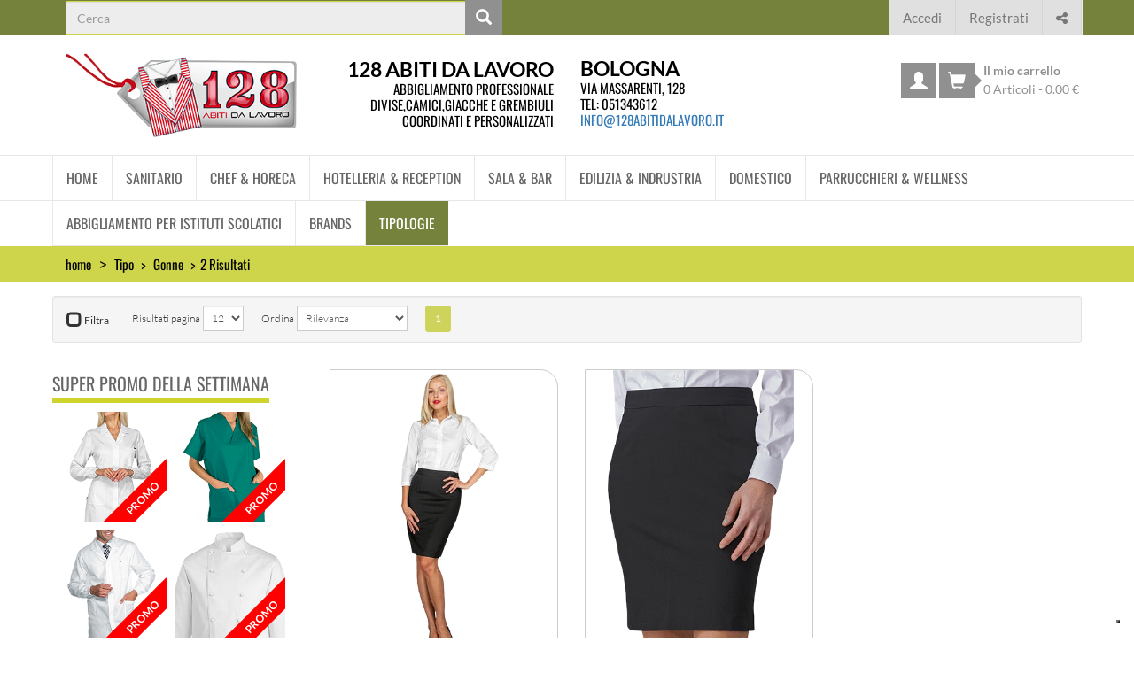

--- FILE ---
content_type: text/html; charset=UTF-8
request_url: https://128abitidalavoro.it/tipo/gonne
body_size: 140324
content:

<!DOCTYPE html>
<html lang="it" itemscope itemtype="https://schema.org/WebSite">
<head>
<script type="text/javascript">
var _iub = _iub || [];
_iub.csConfiguration = {"siteId":3863729,"cookiePolicyId":80067832,"lang":"it","storage":{"useSiteId":true}};
</script>
<script type="text/javascript" src="https://cs.iubenda.com/autoblocking/3863729.js"></script>
<script type="text/javascript" src="//cdn.iubenda.com/cs/iubenda_cs.js" charset="UTF-8" async></script>

  <meta http-equiv="Content-Type" content="text/html; charset=UTF-8">
  <meta name="viewport" content="width=device-width, initial-scale=1.0, maximum-scale=1.0, user-scalable=no"/>
  <link rel="profile" href="http://microformats.org/profile/hcard" />
  <!--COMMON META-->
  <title>Gonne - 128 ABITI DA LAVORO</title>  
  <meta name="keywords" content="gonne,sala" />
  <meta name="robots" content="follow" />
  <meta name="language" content="IT" />
  <meta name="description" content="Gonne per sala bar" />
  <meta name="abstract" content="Gonne per sala bar" />
  <meta name="author" content="WWWorld Srl, info@wwworld.it" />
  <meta name="google-site-verification" content="1ZM9u95ETAuGfsaG1JJ35-cEXDjTmpS0os8DptKDxdM" />
  
  <link rel="icon" href="/img/favicon.ico">

  <!--SOCIAL MEDIA META-->
  
  <!--google plus schema.org meta-->
  <meta itemprop="name" content="Gonne - 128 ABITI DA LAVORO">
  <meta itemprop="description" content="Gonne per sala bar">
  <meta itemprop="image" content="https://128abitidalavoro.it/img/logo_128_abiti_da_lavoro.png">
  <meta itemprop="author" content="WWWorld Srl, info@wwworld.it" />
  <meta itemprop="datePublished" content="2016-04-11" />
  <meta itemprop="headline" content="Gonne per sala bar" />
  <meta itemprop="url" content="https://128abitidalavoro.it/tipo/gonne" />

  <!-- Twitter Card data -->
  <meta name="twitter:card" content="summary_large_image">
  <!--<meta name="twitter:site" content="@PublisherHandler">-->
  <meta name="twitter:title" content="Gonne - 128 ABITI DA LAVORO">
  <meta name="twitter:description" content="Gonne per sala bar">
  <!--<meta name="twitter:creator" content="@author_handle">-->
  <!--Twitter summary card with large image must be at least 280x150px -->
  <meta name="twitter:image:src" content="https://128abitidalavoro.it/img/logo_128_abiti_da_lavoro.png">
  <meta name="twitter:image" content="https://128abitidalavoro.it/img/logo_128_abiti_da_lavoro.png">

  <!-- Open Graph data G+, Facebook -->
  <meta property="og:title" content="Gonne - 128 ABITI DA LAVORO" />
  <meta property="og:type" content="article" /><!--product, product.group, product.item-->
  <meta property="og:url" content="https://128abitidalavoro.it" />
  <meta property="og:image" content="https://128abitidalavoro.it/img/logo_128_abiti_da_lavoro.png" />
  <meta property="og:description" content="Gonne per sala bar" />
  <meta property="og:site_name" content="128 Abiti da Lavoro" />
  <meta property="article:published_time" content="2016-04-11 16:21:21 CET +0100" />
  <meta property="article:modified_time" content="2026-01-21 16:43:28 CET +0100" />
  <meta property="article:section" content="Homepage" />
  <meta property="article:tag" content="gonne,sala" />
  <meta property="fb:admins" content="" />
  
  <!--JS FRAMEWORK/LIBRARY-->


    <script src="/lib/js/jquery/jquery-2.2.4.min.js"></script>
  
    <script src="/lib/js/jquery/jquery-ui-1.12.1/jquery-ui.js"></script>
    <link rel="stylesheet" href="/lib/js/jquery/jquery-ui-1.12.1/jquery-ui.css">
  <script>
    if (!window.jQuery) { document.write('<script type="text/javascript" src="/lib/js/jquery.js"><\/script>'); }
  </script>

  
  <!--CSS FRAMEWORK - BOOTSTRAP 3-->
  <link href="/lib/css/bootstrap3.3.7.min.css" rel="stylesheet">
  
  <script src="/lib/js/bootstrap3.3.7.min.js"></script>
  
  <!--LEAFLET-->
      <link rel="stylesheet" href="https://unpkg.com/leaflet@1.9.4/dist/leaflet.css"
     integrity="sha256-p4NxAoJBhIIN+hmNHrzRCf9tD/miZyoHS5obTRR9BMY="
     crossorigin=""/>
    <script src="https://unpkg.com/leaflet@1.9.4/dist/leaflet.js"
     integrity="sha256-20nQCchB9co0qIjJZRGuk2/Z9VM+kNiyxNV1lvTlZBo="
     crossorigin=""></script>

  <!--FONT AWSOME-->
      <link href="/lib/fonts/Fontawesomev4_7_0/css/font-awesomev4_7_0.css" rel="stylesheet" >
  
  <!--JS LIBRARIES / PLUGINS HEAD SPOSTA!!-->
  <script src="/lib/js/infinitecarousel/jquery.infinitecarousel3.js"></script>
  <script src="/lib/js/endless-scroll/endless_scroll.js"></script>
  
  <!-- COLORBOX -->
  <link rel="stylesheet" href="/lib/js/colorbox-master/style/colorbox.css">
  <script src="/lib/js/colorbox-master/jquery.colorbox-min.js"></script>
  
  <!--<script src="/lib/js/elevatezoom/jquery.elevateZoom-3.0.8.min.js"></script>
  <script src="/lib/js/easyzoom/easyzoom.js"></script>
  <link rel="stylesheet" type="text/css" href="/lib/js/xzoom/xzoom.css" media="all" />
  <script src="/lib/js/xzoom/xzoom.js"></script>-->
  
  <!--CSS EMBED/CUSTOM STYLES SPOSTA!!-->
  <link href="/lib/css/style_new.css" rel="stylesheet">
  <link href="/lib/css/menu-no-collapse.css" rel="stylesheet">
  <link href="/lib/css/slideshow-128.css" rel="stylesheet">

  <!--JS EMBED HEAD-->
  <!-- <script type="text/javascript" src="/cookiechoices.js"></script> -->
    
  <script language="javascript" type="text/javascript">/*
  function showhide(id){
    if (document.getElementById){
      obj = document.getElementById(id);
      if (obj.style.display == "none"){ obj.style.display = "";}
      else { obj.style.display = "none"; }
    }
  }*/
</script>

  
  
  <!--<style type="text/css" media="all">@import "/lib/css/128/style.css";</style>-->

  
  <!--CSS EMBED STYLES-->
  
</head>
<body>
<div id="page"> <!-- page.START -->
  <div id="wrapper" style="border:none; background:none; width:auto;"> <!-- wrapper.START -->

  <div id="main-header" class="container-fluid remove-oniframe">
  
  <div id="top-bar" class="row">
    
    <div class="page-content container-fluid" >
      
      <nav class="navbar navbar-default no-collapse">
        
        <div class="container-fluid" >
          
          <button type="submit" class="search-toggle btn btn-default visible-xs pull-left" title="cerca">
            <span class="glyphicon glyphicon-search" aria-hidden="true" title="cerca"><span class="sr-only">cerca</span></span>
            <span class="caret"></span>
            
          </button>
          
          <form id="site-search" class="navbar-form navbar-left no-gutter" itemprop="potentialAction" itemscope
                itemtype="http://schema.org/SearchAction" action="/cerca/" method="get">
            <meta itemprop="target" content="https://128abitidalavoro.it/cerca/{q}" itemtype="http://schema.org/SearchAction" />
            <div class="form-group">
              <input type="text" itemprop="query-input" class="form-control" placeholder="Cerca"
                 name="q" id="search-input" >
            </div>
            
            <button type="submit" class="btn btn-default" title="cerca">
              <span class="glyphicon glyphicon-search" aria-hidden="true" title="cerca"></span>
              <span class="sr-only">cerca</span>
            </button>
          </form>
          
          <ul id="user-menu" class="nav navbar-nav navbar-right">
                          <li><a title="Sei già registrato? accedi o esegui il login" href="/accedi" class="small"><!--<span class="glyphicon glyphicon-log-in"></span>-->Accedi</a></li>
            
              <li><a title="Non sei registrato? iscrivi subito!" href="/registrazione" class="small"><!--<span class="glyphicon glyphicon-user"></span>-->Registrati</a></li>
                        
            <li class="dropdown">
              <a class="dropdown-toggle" title="condividi questa pagina sui social" data-toggle="dropdown" role="button" href="#">
                <span class="fa  fa-share-alt"><span class="sr-only">Condividi questa pagina sui social</span></span>
              </a>
              <ul class="dropdown-menu" style="min-width: 40px;">
                                  <li class="dropdown-item">
                    <a class="fa fb-share-link fa-facebook no-underline"
                      href="https://www.facebook.com/sharer/sharer.php?u=https://128abitidalavoro.ittipo/gonne"
                      title="condividi questa pagina su Facebook"
                      style="color:#555; min-width:30px; font-size:18px; padding:7px;"
                    >
                      <span class="sr-only">condividi questa pagina su Facebook</span>
                    </a>
                  </li>
                                  <li class="dropdown-item">
                    <a class="fa tw-share-link fa-twitter no-underline"
                      href="https://twitter.com/home?status=https://128abitidalavoro.ittipo/gonne"
                      title="condividi questa pagina su Twitter"
                      style="color:#555; min-width:30px; font-size:18px; padding:7px;"
                    >
                      <span class="sr-only">condividi questa pagina su Twitter</span>
                    </a>
                  </li>
                                  <li class="dropdown-item">
                    <a class="fa linkd-share-link fa-linkedin no-underline"
                      href="https://www.linkedin.com/shareArticle?mini=true&url=https://128abitidalavoro.ittipo/gonne"
                      title="condividi questa pagina su Linkedin"
                      style="color:#555; min-width:30px; font-size:18px; padding:7px;"
                    >
                      <span class="sr-only">condividi questa pagina su Linkedin</span>
                    </a>
                  </li>
                                  <li class="dropdown-item">
                    <a class="fa pin-share-link  fa-pinterest no-underline"
                      href="https://pinterest.com/pin/create/button/?url=https://128abitidalavoro.ittipo/gonne"
                      title="condividi questa pagina su Pinterest"
                      style="color:#555; min-width:30px; font-size:18px; padding:7px;"
                    >
                      <span class="sr-only">condividi questa pagina su Pinterest</span>
                    </a>
                  </li>
                              </ul>
            </li>
            
                      </ul><!--navbar-right-->
          
          <div class="clearfix"></div>
        
        </div><!--container-fluid-->
      </nav><!--topbar nav--> 
    
      <div class="clearfix"></div>  
    </div><!--center-->
    
    <div class="clearfix"></div>
  </div><!--#top-bar-->
  
  <script>
    //questo script serve ad aprire e chiudere il form site search on resize
    if($(window).width() > 768 && $("#site-search").not(":visible")){ $("#site-search").slideDown(); }
    else if($(window).width() <= 768 && $("#site-search").is(":visible")){ $("#site-search").slideUp(); }
    $(window).resize(function(){
      if($(window).width() > 768 && $("#site-search").not(":visible")){ $("#site-search").slideDown(); }
      else if($(window).width() <= 768 && $("#site-search").is(":visible")){ $("#site-search").slideUp(); }
    });
    
    //toggle site-search on xs
    $(".search-toggle").on("click",function(){ $("#site-search").slideToggle(); })
  </script>

  <script>
    //questo script serve a sostituire le bandierine del menu, non sere se la gestione delle lingue ha delle redirect
    $(".flag-item").on("click", function(){
      var lang=$(this).find("span.lang").eq(0).text().trim();
      var url=$(this).find("img.flag").eq(0).attr("src");
      
      $(".front-flag-item").find("span.lang").eq(0).text(lang);
      $(".front-flag-item").find("img.flag").eq(0).attr("src",url);
      $(".front-flag-item").find("img.flag").eq(0).attr("alt","scegli "+lang);
    })
  </script>
  
  
  
  <div id="logo-bar" class="row">
    
    <div class="page-content container-fluid ">
        
      <div id="logo-wrp" class="col-sm-6 col-xs-12 no-gutter"
          itemscope itemtype="http://schema.org/Organization" >
          
          <!--<span itemprop="owns" content="Eleonora Pagani"></span>-->
          <a class="stpull-left col-sm-6 col-xs-12" href="https://128abitidalavoro.it" itemprop="url" title="128 Abiti da Lavoro" >
            <img itemprop="logo" id="site-logo" style="width:100%;" src="/img/logo_128_abiti_da_lavoro.png"
                 alt="logo 128 abiti da lavoro" height="100" />
          </a>
          
          <div class="site-title-wrp stpull-left col-sm-6 col-xs-12">
            <h1 id="site-title"  itemprop="name" >
            128 Abiti da lavoro
            </h1>
            <h1 style="line-height: 1.2;" class="site-motto" itemscope itemtype="http://schema.org/CreativeWork" >
              <span class="" itemprop="alternativeHeadline">
                
                <span class="d-block mg-b-0">Abbigliamento professionale</span>
                <span class="d-block">Divise,Camici,Giacche e Grembiuli coordinati e personalizzati</span>
              
              
              </span>
            </h1>
          </div>
          
          
          <div class="clearfix"></div>
      </div><!--logo-wrp-->
      
      <div id="address-info-wrp" class="col-sm-3 col-xs-12 no-gutter pd-l-15">
        <div style="padding-top:26px; font-size:23px; font-weight:bold; line-height:1em; text-transform:uppercase; color:#000;">Bologna</div>
        <div style="font-family: 'Oswald', sans-serif;font-size: 15px; STline-height:1em;  text-transform:uppercase; color:#000;">
          Via Massarenti, 128
        </div>
        <div style="font-family: 'Oswald', sans-serif;font-size: 15px; line-height:1em;  text-transform:uppercase; color:#000;">
          Tel: <a
          style="font-family: 'Oswald', sans-serif;font-size: 15px; line-height:1em;  text-transform:uppercase; color:#000;"
          href="tel:051343612" title="contatta 128 abiti da lavoro">051343612</a>
        </div>
        <div style="font-family: 'Oswald', sans-serif;font-size: 15px; STline-height:1em;  text-transform:uppercase; color:#000;">
          <a class="email" title="contatta 128 abiti da lavoro per email"
            style="font-family: 'Oswald', sans-serif;font-size: 15px; line-height:1em;" href="mailto:info@128abitidalavoro.it">
              <abbr class="type" title="email"></abbr>
              info@128abitidalavoro.it
          </a>
        </div>
      </div>
        
      <div id="cart-menu-wrp" class="col-sm-3 col-xs-12 no-gutter">
        
        <nav id="cart-nav" class="navbar navbar-default no-collapse">
      
          <div class="container-fluid">
              
              <ul class="nav navbar-nav navbar-right no-gutter-right navbar-sx-reset-right">
                                  <li class="dropdown">
                  
                  <!--<a class=""  href="/registrazione" title="esegui il login o registrati al nostro e-commerce">
                    <span class="sr-only">Carrello Azioni Utente</span>
                    <span class="glyphicon glyphicon-user"></span>
                    
                  </a>-->
                  
                  <a title="esegui il login o registrati al nostro e-commerce" class=" dropdown-toggle" data-toggle="dropdown"  href="#">
                    <span class="sr-only">Carrello Azioni Utente</span>
                    <span class="glyphicon glyphicon-user"></span>
                    <!--<span class="caret"></span></a>-->
                  </a>
                  <ul class="dropdown-menu" role="menu">
                    
                    
                    
                    <li class="dropdown-item" >
                      
                      <a title="Sei già registrato? accedi o esegui il login" href="/accedi">
                        Accedi
                      </a>
                    </li>
                      
                    <li class="dropdown-item" >
                      <a title="Non sei registrato? iscrivi subito!" href="/registrazione">
                        Registrati
                      </a>
                    </li>
                  </ul><!--dropdown ul-->
                  
                  </li>
                                  
                <!--<li>
                  <a href="#">
                    <span class="sr-only">Confronta</span>
                    <span class="glyphicon glyphicon-book"></span>
                  </a>
                </li>-->
                
                <li class="cart-actions">
                                    <a href="/carrello" title="vai al tuo carrello">
                    <span class="sr-only">Carrello</span>
                    <span id="cart-icon" class="glyphicon glyphicon-shopping-cart pull-left"></span>
                    <span class="cart-action-txt small pull-left">
                      <strong>Il mio carrello</strong><br />
                      <span>
                        <span class="prod-count">0</span> Articoli -
                        <span class="cart-item-amount items-total est">0.00</span> &euro;</span>
                    </span>
                    <span class="clearfix"></span>
                  </a>
                </li>
                
              </ul><!--navbar-right-->
            
            <!--</div>--><!--collapse-->
          </div><!--fluid-container-->
        </nav>
      </div><!--cart-menu-wrp-->
      
      
      <div class="clearfix"></div>
    </div><!--center-->
  </div><!--logo-bar-->
  
  <div id="main-menu-bar" class="row">
   
    



<nav id="main-nav" class="navbar navbar-default page-content center-div"
    itemscope itemtype="http://www.schema.org/SiteNavigationElement" >
  <div class="container-fluid">
  
    <div class="navbar-header">
      
      <div class="text-center" style="position:relative">
      
        <span class="visible-xs-inline navbar-toggle-text"><strong>MENU</strong></span>
        <button type="button" class="navbar-toggle" data-toggle="#menu-collapse">
        
          <span class="icon-bar"></span>
          <span class="icon-bar"></span>
          <span class="icon-bar"></span>
          <!--<span class="glyphicon glyphicon-menu-hamburger" title="apri menu"aria-hidden="true"></span>
          <span>  Menu</span>-->
        </button>
      </div><!--center-button-->
  
    </div><!--navbar-header-->
   
    <div class="collapse navbar-collapse" id="menu-collapse">
      <ul class="nav navbar-nav">
        
                
                  
          <li class=" dropdown-wrp"  >
            <div class="small-loader hidden-xs">
              <div class="loader"></div>
            </div>

            
            
              <a href="/" class="" title="128 abiti da lavoro - home">
                Home              </a>
            
          </li>
                
                
                  
          <li class=" dropdown-wrp"  >
            <div class="small-loader hidden-xs">
              <div class="loader"></div>
            </div>

            
                          
              <a href="/linea-sanitaria/" title="Camici bianchi per medici, grembiuli per inferemieri e dottori, casacche per odontoiatria, completi per dentisti e assistenti alla porltrona."
                class="dropdown-toggle"  data-toggle="dropdown"  >
              Sanitario              </a>
            
              <ul class="dropdown-menu">
                
                                                
                  <li itemprop="name" class="" >
                    <a title="Casacche Scrub per il settore medicale" href="/linea-sanitaria/casacche-scrub-scollo-v-medicale" itemprop="url" >
                      1. Casacche SCRUB scollo a V                    </a>
                  </li>
                
                                                
                  <li itemprop="name" class="" >
                    <a title="2. Casacche con Apertura Centrale" href="/linea-sanitaria/casacche-apertura-centrale-zip" itemprop="url" >
                      2. Casacche con Apertura Centrale                    </a>
                  </li>
                
                                                
                  <li itemprop="name" class="" >
                    <a title="Pantaloni per il settore medicale" href="/linea-sanitaria/pantaloni" itemprop="url" >
                      3. Pantaloni Sanitari                    </a>
                  </li>
                
                                                
                  <li itemprop="name" class="" >
                    <a title="Camici in cotone per il settore medicale" href="/linea-sanitaria/camici-bianchi-cotone-100" itemprop="url" >
                      4. Camici Cotone 100%                    </a>
                  </li>
                
                                                
                  <li itemprop="name" class="" >
                    <a title="Camici in tessuti misti che posso anche non essere stirati" href="/linea-sanitaria/camici-no-stiro" itemprop="url" >
                      5. Camici NO STIRO                    </a>
                  </li>
                
                                                
                  <li itemprop="name" class="" >
                    <a title="Felpe, Maglie Polo e T-Shirt" href="/linea-sanitaria/6-polo-t-shirt" itemprop="url" >
                      6. Polo & T-Shirt                    </a>
                  </li>
                
                                                
                  <li itemprop="name" class="" >
                    <a title="7. Cuffie e Bandane" href="/linea-sanitaria/copricapo-sanitari-cuffie-bandane" itemprop="url" >
                      7. Cuffie e Bandane                    </a>
                  </li>
                
                                                
                  <li itemprop="name" class="" >
                    <a title="Mocassini, zoccoli, scarpe e plantari." href="/linea-sanitaria/calzature-mocassino-zoccolo-plantare-scarpa" itemprop="url" >
                      8. Calzature                    </a>
                  </li>
                
                                                
                  <li itemprop="name" class="" >
                    <a title="Abbigliamento per il personale di case di cura e di riposo" href="/linea-sanitaria/cappe-e-poncho-ponchi" itemprop="url" >
                      9. Cappe & Ponchi                    </a>
                  </li>
                
                              </ul>

            
          </li>
                
                
                  
          <li class=" dropdown-wrp"  >
            <div class="small-loader hidden-xs">
              <div class="loader"></div>
            </div>

            
                          
              <a href="/linea-alberghiera/" title="Abbigliamento per ristoranti, gilet e pantaloni per sala, giacche per cuoco e pantaloni per cuoco, grembiuli per cucina, bar e ristorante, divise per addetti alla reception."
                class="dropdown-toggle"  data-toggle="dropdown"  >
              Chef & Horeca              </a>
            
              <ul class="dropdown-menu">
                
                                                
                  <li itemprop="name" class="" >
                    <a title="1. Giacche da Cucina" href="/linea-alberghiera/1-giacche-da-chef-cucina" itemprop="url" >
                      1. Giacche da Cucina                    </a>
                  </li>
                
                                                
                  <li itemprop="name" class="" >
                    <a title="2. Pantaloni da Cucina" href="/linea-alberghiera/2-pantaloni-da-cucina" itemprop="url" >
                      2. Pantaloni da Cucina                    </a>
                  </li>
                
                                                
                  <li itemprop="name" class="" >
                    <a title="3. Grembiuli da Cucina" href="/linea-alberghiera/grembiuli-cucina" itemprop="url" >
                      3. Grembiuli da Cucina                    </a>
                  </li>
                
                                                
                  <li itemprop="name" class="" >
                    <a title="4.  Polo & T-Shirt" href="/linea-alberghiera/4-polo-t-shirt" itemprop="url" >
                      4.  Polo & T-Shirt                    </a>
                  </li>
                
                                                
                  <li itemprop="name" class="" >
                    <a title="5. Calzature da Cucina" href="/linea-alberghiera/calzature-antinfortunistica" itemprop="url" >
                      5. Calzature da Cucina                    </a>
                  </li>
                
                                                
                  <li itemprop="name" class="" >
                    <a title="6. Copricapo e Accessori" href="/linea-alberghiera/copricapo-e-accessori" itemprop="url" >
                      6. Copricapo e Accessori                    </a>
                  </li>
                
                              </ul>

            
          </li>
                
                
                  
          <li class=" dropdown-wrp"  >
            <div class="small-loader hidden-xs">
              <div class="loader"></div>
            </div>

            
                          
              <a href="/hotelleri/" title=""
                class="dropdown-toggle"  data-toggle="dropdown"  >
              Hotelleria & Reception              </a>
            
              <ul class="dropdown-menu">
                
                                                
                  <li itemprop="name" class="" >
                    <a title="1. Giacche Reception" href="/hotelleri/1-giacche-reception" itemprop="url" >
                      1. Giacche Reception                    </a>
                  </li>
                
                                                
                  <li itemprop="name" class="" >
                    <a title="2. Giacche da Facchino" href="/hotelleri/2-giacche-da-facchino" itemprop="url" >
                      2. Giacche da Facchino                    </a>
                  </li>
                
                                                
                  <li itemprop="name" class="" >
                    <a title="3. Camicie" href="/hotelleri/3-camicie" itemprop="url" >
                      3. Camicie                    </a>
                  </li>
                
                                                
                  <li itemprop="name" class="" >
                    <a title="4. Pantaloni & Gonne" href="/hotelleri/4-pantaloni-gonne" itemprop="url" >
                      4. Pantaloni & Gonne                    </a>
                  </li>
                
                                                
                  <li itemprop="name" class="" >
                    <a title="5. Gilet" href="/hotelleri/5-gilet" itemprop="url" >
                      5. Gilet                    </a>
                  </li>
                
                                                
                  <li itemprop="name" class="" >
                    <a title="6. Maglioncini & Felpe" href="/hotelleri/6-maglioncini-e-felpe" itemprop="url" >
                      6. Maglioncini & Felpe                    </a>
                  </li>
                
                                                
                  <li itemprop="name" class="" >
                    <a title="7. Polo & T-Shirt" href="/hotelleri/7-polo-e-shirt" itemprop="url" >
                      7. Polo & T-Shirt                    </a>
                  </li>
                
                                                
                  <li itemprop="name" class="" >
                    <a title="8. Accessori" href="/hotelleri/8-accessori" itemprop="url" >
                      8. Accessori                    </a>
                  </li>
                
                              </ul>

            
          </li>
                
                
                  
          <li class=" dropdown-wrp"  >
            <div class="small-loader hidden-xs">
              <div class="loader"></div>
            </div>

            
                          
              <a href="/sala-e-bar/" title=""
                class="dropdown-toggle"  data-toggle="dropdown"  >
              Sala & Bar              </a>
            
              <ul class="dropdown-menu">
                
                                                
                  <li itemprop="name" class="" >
                    <a title="1. Grembiuli" href="/sala-e-bar/grembiuli" itemprop="url" >
                      1. Grembiuli                    </a>
                  </li>
                
                                                
                  <li itemprop="name" class="" >
                    <a title="2. Camicie" href="/sala-e-bar/camicie-sala" itemprop="url" >
                      2. Camicie                    </a>
                  </li>
                
                                                
                  <li itemprop="name" class="" >
                    <a title="T-shirt e polo personalizzabili con stampe o ricami" href="/sala-e-bar/3-maglie-polo-t-shirt" itemprop="url" >
                      3. Polo & T-Shirt                    </a>
                  </li>
                
                                                
                  <li itemprop="name" class="" >
                    <a title="4. Pantaloni & Gonne" href="/sala-e-bar/pantaloni-da-sala-gonne" itemprop="url" >
                      4. Pantaloni & Gonne                    </a>
                  </li>
                
                                                
                  <li itemprop="name" class="" >
                    <a title="5. Maglioncini & Felpe" href="/sala-e-bar/5-maglioncini-felpe" itemprop="url" >
                      5. Maglioncini & Felpe                    </a>
                  </li>
                
                                                
                  <li itemprop="name" class="" >
                    <a title="6. Gilet" href="/sala-e-bar/6-gilet" itemprop="url" >
                      6. Gilet                    </a>
                  </li>
                
                                                
                  <li itemprop="name" class="" >
                    <a title="7. Copricapo" href="/sala-e-bar/copricapo" itemprop="url" >
                      7. Copricapo                    </a>
                  </li>
                
                                                
                  <li itemprop="name" class="" >
                    <a title="Giacche Sala" href="/sala-e-bar/8-giacche-sala" itemprop="url" >
                      8. Giacche Sala                    </a>
                  </li>
                
                                                
                  <li itemprop="name" class="" >
                    <a title="9. Accessori" href="/sala-e-bar/9-accessori" itemprop="url" >
                      9. Accessori                    </a>
                  </li>
                
                              </ul>

            
          </li>
                
                
                  
          <li class=" dropdown-wrp"  >
            <div class="small-loader hidden-xs">
              <div class="loader"></div>
            </div>

            
                          
              <a href="/edilizia-e-industria/" title="Divise per cantiere, abbigliamento antinfortunistico per l'edilizia, pantaloni da lavoro, tute da operaio, scarpe antinfortunistiche."
                class="dropdown-toggle"  data-toggle="dropdown"  >
              Edilizia & Indrustria              </a>
            
              <ul class="dropdown-menu">
                
                                                
                  <li itemprop="name" class="" >
                    <a title="Tute, pantaloni, pettorine, giubbetti, gilet, shorts, felpe e pile" href="/edilizia-e-industria/1-pantaloni-multitasche" itemprop="url" >
                      1. PANTALONI MULTITASCHE                    </a>
                  </li>
                
                                                
                  <li itemprop="name" class="" >
                    <a title="DPI lavori in quota protezione vista udito calzature antinfortunistiche protezione testa" href="/edilizia-e-industria/2-giacche-giubbotti" itemprop="url" >
                      2. GIACCHE & GIUBBOTTI                    </a>
                  </li>
                
                                                
                  <li itemprop="name" class="" >
                    <a title="3. GIACCHE SOFTSHELL" href="/edilizia-e-industria/3-giacche-softshell" itemprop="url" >
                      3. GIACCHE SOFTSHELL                    </a>
                  </li>
                
                                                
                  <li itemprop="name" class="" >
                    <a title="camici, casacche, pantaloni, calzature antinfortunistiche per gli addetti al magazzino" href="/edilizia-e-industria/4-smanicati" itemprop="url" >
                      4. SMANICATI                    </a>
                  </li>
                
                                                
                  <li itemprop="name" class="" >
                    <a title="5. FELPE CON ZIP" href="/edilizia-e-industria/5-felpe-con-zip" itemprop="url" >
                      5. FELPE CON ZIP                    </a>
                  </li>
                
                                                
                  <li itemprop="name" class="" >
                    <a title="6. FELPE GIROCOLLO" href="/edilizia-e-industria/6-felpe-girocollo" itemprop="url" >
                      6. FELPE GIROCOLLO                    </a>
                  </li>
                
                                                
                  <li itemprop="name" class="" >
                    <a title="7. MAGLIE POLO" href="/edilizia-e-industria/7-maglie-polo" itemprop="url" >
                      7. MAGLIE POLO                    </a>
                  </li>
                
                                                
                  <li itemprop="name" class="" >
                    <a title="8. T-SHIRT" href="/edilizia-e-industria/8-t-shirt" itemprop="url" >
                      8. T-SHIRT                    </a>
                  </li>
                
                                                
                  <li itemprop="name" class="" >
                    <a title="9. SALOPETTE & TUTE INTERE" href="/edilizia-e-industria/9-salopette-tute-intere" itemprop="url" >
                      9. SALOPETTE & TUTE INTERE                    </a>
                  </li>
                
                                                
                  <li itemprop="name" class="" >
                    <a title="CALZATURE ANTINFORTUNISTICHE" href="/edilizia-e-industria/10-calzature-antinfortunistiche" itemprop="url" >
                      CALZATURE ANTINFORTUNISTICHE                    </a>
                  </li>
                
                              </ul>

            
          </li>
                
                
                  
          <li class=" dropdown-wrp"  >
            <div class="small-loader hidden-xs">
              <div class="loader"></div>
            </div>

            
                          
              <a href="/domestico/" title=""
                class="dropdown-toggle"  data-toggle="dropdown"  >
              Domestico              </a>
            
              <ul class="dropdown-menu">
                
                                                
                  <li itemprop="name" class="" >
                    <a title="1. Camici" href="/domestico/camici" itemprop="url" >
                      1. Camici                    </a>
                  </li>
                
                                                
                  <li itemprop="name" class="" >
                    <a title="2. Casacche" href="/domestico/2-casacche" itemprop="url" >
                      2. Casacche                    </a>
                  </li>
                
                                                
                  <li itemprop="name" class="" >
                    <a title="3. Grembiuli" href="/domestico/3-grembiuli" itemprop="url" >
                      3. Grembiuli                    </a>
                  </li>
                
                                                
                  <li itemprop="name" class="" >
                    <a title="4. Polo & T-Shirt" href="/domestico/polo-e-t-shirt" itemprop="url" >
                      4. Polo & T-Shirt                    </a>
                  </li>
                
                                                
                  <li itemprop="name" class="" >
                    <a title="5. Pantaloni" href="/domestico/5-pantaloni" itemprop="url" >
                      5. Pantaloni                    </a>
                  </li>
                
                              </ul>

            
          </li>
                
                
                  
          <li class=" dropdown-wrp"  >
            <div class="small-loader hidden-xs">
              <div class="loader"></div>
            </div>

            
                          
              <a href="/parrucchieri-wellness/" title="Abbigliamento professionale per parrucchieri e centri wellness: casacche, camici, grembiuli e maglieria, pensati per offrire comfort, stile e praticità durante il lavoro"
                class="dropdown-toggle"  data-toggle="dropdown"  >
              Parrucchieri & Wellness              </a>
            
              <ul class="dropdown-menu">
                
                                                
                  <li itemprop="name" class="" >
                    <a title="1. Casacche" href="/parrucchieri-wellness/casacche" itemprop="url" >
                      1. Casacche                    </a>
                  </li>
                
                                                
                  <li itemprop="name" class="" >
                    <a title="2. Camicie" href="/parrucchieri-wellness/2-camicie" itemprop="url" >
                      2. Camicie                    </a>
                  </li>
                
                                                
                  <li itemprop="name" class="" >
                    <a title="3. Kimoni" href="/parrucchieri-wellness/kimoni" itemprop="url" >
                      3. Kimoni                    </a>
                  </li>
                
                                                
                  <li itemprop="name" class="" >
                    <a title="4. Grembiuli & Mantelle" href="/parrucchieri-wellness/grembiuli-mantelle" itemprop="url" >
                      4. Grembiuli & Mantelle                    </a>
                  </li>
                
                                                
                  <li itemprop="name" class="" >
                    <a title="5. Calzature" href="/parrucchieri-wellness/5-calzature" itemprop="url" >
                      5. Calzature                    </a>
                  </li>
                
                                                
                  <li itemprop="name" class="" >
                    <a title="6. Pantaloni & Leggings" href="/parrucchieri-wellness/pantaloni-leggings" itemprop="url" >
                      6. Pantaloni & Leggings                    </a>
                  </li>
                
                              </ul>

            
          </li>
                
                
                  
          <li class=" dropdown-wrp"  >
            <div class="small-loader hidden-xs">
              <div class="loader"></div>
            </div>

            
                          
              <a href="/linea-scuole/" title=""
                class="dropdown-toggle"  data-toggle="dropdown"  >
              Abbigliamento per Istituti scolatici              </a>
            
              <ul class="dropdown-menu">
                
                                                
                  <li itemprop="name" class="" >
                    <a title="ABBIGLIAMENTO PER SCUOLA ALBERGHIERA" href="/linea-scuole/abbigliamento-per-scuola-alberghiera" itemprop="url" >
                      ABBIGLIAMENTO PER SCUOLA ALBERGHIERA                    </a>
                  </li>
                
                                                
                  <li itemprop="name" class="" >
                    <a title="Calzature" href="/linea-scuole/calzature" itemprop="url" >
                      Calzature                    </a>
                  </li>
                
                                                
                  <li itemprop="name" class="" >
                    <a title="Camici" href="/linea-scuole/camici" itemprop="url" >
                      Camici                    </a>
                  </li>
                
                                                
                  <li itemprop="name" class="" >
                    <a title="Camici bianchi per studenti" href="/linea-scuole/camici-bianchi-per-studenti" itemprop="url" >
                      Camici bianchi per studenti                    </a>
                  </li>
                
                                                
                  <li itemprop="name" class="" >
                    <a title="Casacche" href="/linea-scuole/casacche" itemprop="url" >
                      Casacche                    </a>
                  </li>
                
                                                
                  <li itemprop="name" class="" >
                    <a title="Maglieria" href="/linea-scuole/maglieria" itemprop="url" >
                      Maglieria                    </a>
                  </li>
                
                                                
                  <li itemprop="name" class="" >
                    <a title="Pantaloni" href="/linea-scuole/pantaloni" itemprop="url" >
                      Pantaloni                    </a>
                  </li>
                
                              </ul>

            
          </li>
                
                
                  
          <li class=" dropdown-wrp"  >
            <div class="small-loader hidden-xs">
              <div class="loader"></div>
            </div>

            
                          
              <a href="/brand/" title="I nostri marchi"
                class="dropdown-toggle"  data-toggle="dropdown"  >
              Brands              </a>
            
              <ul class="dropdown-menu">
                
                                                
                  <li itemprop="name" class="" >
                    <a title="Linea moda, capi personalizzati, divise coordinate" href="/brand/128-abiti-da-lavoro" itemprop="url" >
                      128 Abiti da Lavoro                    </a>
                  </li>
                
                                                
                  <li itemprop="name" class="" >
                    <a title="Linea cucina, tutto per lo chef" href="/brand/egochef" itemprop="url" >
                      EGOChef                    </a>
                  </li>
                
                                                
                  <li itemprop="name" class="" >
                    <a title="Linea sanitaria, tutto per studi medici, ambulatori, dentisti" href="/brand/egodoc" itemprop="url" >
                      EGODoc                    </a>
                  </li>
                
                                                
                  <li itemprop="name" class="" >
                    <a title="Linea alberghiera, linea moda, linea sanitaria" href="/brand/isacco" itemprop="url" >
                      Isacco                    </a>
                  </li>
                
                                                
                  <li itemprop="name" class="" >
                    <a title="Solo Paris: abbigliamento personalizzabile, logistica nazionale affidabile, stock vastissimo." href="/brand/sols" itemprop="url" >
                      Sol's                    </a>
                  </li>
                
                                                
                  <li itemprop="name" class="" >
                    <a title="Rossini Trading" href="/brand/rossini-trading" itemprop="url" >
                      Rossini Trading                    </a>
                  </li>
                
                                                
                  <li itemprop="name" class="" >
                    <a title="Podo Med" href="/brand/podo-med" itemprop="url" >
                      Podo Med                    </a>
                  </li>
                
                                                
                  <li itemprop="name" class="" >
                    <a title="Calzature antinfortunistiche per cantiere, magazzinieri, operai, cucina" href="/brand/cofra" itemprop="url" >
                      Cofra                    </a>
                  </li>
                
                                                
                  <li itemprop="name" class="" >
                    <a title="Siggi" href="/brand/siggi" itemprop="url" >
                      Siggi                    </a>
                  </li>
                
                                                
                  <li itemprop="name" class="" >
                    <a title="Calzature antinfortunistiche per cantiere, magazzinieri, operai, cucina" href="/brand/upower" itemprop="url" >
                      U Power                    </a>
                  </li>
                
                                                
                  <li itemprop="name" class="" >
                    <a title="Giblor's" href="/brand/giblors" itemprop="url" >
                      Giblor's                    </a>
                  </li>
                
                                                
                  <li itemprop="name" class="" >
                    <a title="Clique" href="/brand/clique" itemprop="url" >
                      Clique                    </a>
                  </li>
                
                                                
                  <li itemprop="name" class="" >
                    <a title="Creyconfe" href="/brand/crey" itemprop="url" >
                      Creyconfe                    </a>
                  </li>
                
                                                
                  <li itemprop="name" class="" >
                    <a title="Exena" href="/brand/exena" itemprop="url" >
                      Exena                    </a>
                  </li>
                
                                                
                  <li itemprop="name" class="" >
                    <a title="COLOMBO MARIO" href="/brand/colombo-mario" itemprop="url" >
                      COLOMBO MARIO                    </a>
                  </li>
                
                                                
                  <li itemprop="name" class="" >
                    <a title="Payper" href="/brand/payper" itemprop="url" >
                      Payper                    </a>
                  </li>
                
                              </ul>

            
          </li>
                
                
                  
          <li class=" active  dropdown-wrp"  >
            <div class="small-loader hidden-xs">
              <div class="loader"></div>
            </div>

            
                          
              <a href="/tipo/" title="Classi merceologiche dei prodotti"
                class="dropdown-toggle"  data-toggle="dropdown"  >
              Tipologie              </a>
            
              <ul class="dropdown-menu">
                
                                                
                  <li itemprop="name" class="" >
                    <a title="Casacche Scrub scollo a V" href="/tipo/casacche-scrub-scollo-v" itemprop="url" >
                      Casacche Scrub scollo a V                    </a>
                  </li>
                
                                                
                  <li itemprop="name" class="" >
                    <a title="Camici da medico, camici da laboratorio, camici da farmacista, camici per ottici, grembiuli per cameriera, grembiuli da lavoro" href="/tipo/camici" itemprop="url" >
                      Camici                    </a>
                  </li>
                
                                                
                  <li itemprop="name" class="" >
                    <a title="Pantaloni da cucina, pantaloni da sala, pantaloni multitasche da lavoro, pantaloni per infermiere, pantaloni per ambulatorio, pantaloni per donna" href="/tipo/pantaloni" itemprop="url" >
                      Pantaloni                    </a>
                  </li>
                
                                                
                  <li itemprop="name" class="" >
                    <a title="Casacche da lavoro colorate, coordinati uomo e donna, casacche professionali femminili, casacche odontoiatra, casacche per alimentarista" href="/tipo/casacche" itemprop="url" >
                      Casacche                    </a>
                  </li>
                
                                                
                  <li itemprop="name" class="" >
                    <a title="Giacche da cuoco, giacche da sala, giacche per reception, giacche da lavoro" href="/tipo/giacche-da-cuoco" itemprop="url" >
                      Giacche da Cuoco                    </a>
                  </li>
                
                                                
                  <li itemprop="name" class="" >
                    <a title="antinfortunistiche per cucina, antinfortunistiche per magazziniere, antinfortunistiche per cantiere, riposanti per ambulatorio" href="/tipo/calzature" itemprop="url" >
                      Calzature                    </a>
                  </li>
                
                                                
                  <li itemprop="name" class="" >
                    <a title="Grembiuli con pettorina, parananze per cucina, grembiuli bar,falde fanasia, sommelier assortiti" href="/tipo/grembiuli" itemprop="url" >
                      Grembiuli                    </a>
                  </li>
                
                                                
                  <li itemprop="name" class="" >
                    <a title="cappelli da chef, bandane fantasia, berretti da lavoro, cuffie per mensa" href="/tipo/copricapo" itemprop="url" >
                      Copricapo                    </a>
                  </li>
                
                                                
                  <li itemprop="name" class="" >
                    <a title="Giacche e Gilet WORKWEAR" href="/tipo/giacche-e-gilet" itemprop="url" >
                      Giacche e Gilet WORKWEAR                    </a>
                  </li>
                
                                                
                  <li itemprop="name" class="" >
                    <a title="Camicie da uomo e da donna, per sala, bar, ..." href="/tipo/camicie" itemprop="url" >
                      Camicie                    </a>
                  </li>
                
                                                
                  <li itemprop="name" class="" >
                    <a title="gilet sala per donna, gilet sala per uomo, gilet coordinati per bar, gilet unisex, gilet fantasie" href="/tipo/gilet" itemprop="url" >
                      Gilet Sala                    </a>
                  </li>
                
                                                
                  <li itemprop="name" class="" >
                    <a title="Tute Intere & Salopette" href="/tipo/tute-lavoro-salopette" itemprop="url" >
                      Tute Intere & Salopette                    </a>
                  </li>
                
                                                
                  <li itemprop="name" class="" >
                    <a title="Maglieria" href="/tipo/maglieria" itemprop="url" >
                      Maglieria                    </a>
                  </li>
                
                                                
                  <li itemprop="name" class="" >
                    <a title="Accessori assortiti" href="/tipo/accessori" itemprop="url" >
                      Accessori                    </a>
                  </li>
                
                                                
                  <li itemprop="name" class=" active " >
                    <a title="Gonne per sala bar, reception, ..." href="/tipo/gonne" itemprop="url" >
                      Gonne                    </a>
                  </li>
                
                                                
                  <li itemprop="name" class="" >
                    <a title="Giacche & Coreane Hotellerie" href="/tipo/giacche-abito-coreane" itemprop="url" >
                      Giacche & Coreane Hotellerie                    </a>
                  </li>
                
                              </ul>

            
          </li>
                
                        <li class="clearfix"></li>
      </ul>
    </div><!--collapse-->
  </div><!--container-fluid-->
</nav>
<div class="clearfix"></div>
<script>
//script per aprire tutto il menu su small device
 $(".navbar-toggle").on("click", function(){
    $("#menu-collapse").slideToggle();
  });

</script>

<script>
  //script per aprire e chiudere le voci del menu big-screen on hover
  function main_nav_down(el){
     if($(window).width() > 768){
      $(el).addClass("open");
      console.log("slidedown"); 
     } else {
      return true;
     } 
  }
  
  function main_nav_up(el){
    if($(window).width() > 768){
      $(el).removeClass("open");
      console.log("slideup"); 
     } else {
      return true;
     }
  }
  $("#main-nav .dropdown-wrp").hover(function(){main_nav_down($(this));},
                                    function(){main_nav_up($(this));});
      
  
</script>

  </div><!--main-menu-->
        <div class="clearfix"></div>
    <div id="breadcrumb-bar" class="row" style="background-color:/*#eee;*/ #CED54B;">
      <div class="page-content container-fluid">
        <ol class="breadcrumb">
                      
            <li class="breadcrumb-item ">
                              <a href="/">home</a>
                          </li>
                      
            <li class="breadcrumb-item ">
                              <a href="/tipo/">Tipo</a>
                          </li>
                      
            <li class="breadcrumb-item  active ">
              Gonne            </li>
                    
                      <li class="breadcrumb-item active">2 Risultati</li>
                  </ol>
      </div>
    </div>
   
   

  <div class="clearfix"></div>
</div><!--#main-header-->

  
  
  <div class="clearfix"></div>
  <div id="main-content" class="">
    



<div class="page-content container-fluid">
  <div class="row mg-t-15">
    
<div class="well well-sm product-well mg-h-15 pd-b-10 pd-t-0 mg-b-15">
  
    <div class="pull-left mg-t-10 filter-well">
      
      <div  data-toggle="collapse" data-target="#filter-sidebar" alt="apri il filtro dei prodotti"
       style="margin-top:1px;" class="pull-left btn btn-xs mg-r-20">
       
                <span style="top:3px;" 
             class="paginator-icon p-rel glyphicon glyphicon-unchecked">
          <span class="sr-only">Apri il filtro dei prodotti</span>
        </span>
        <span class="small-text p-rel" style="top:0px;">Filtra</span>
       
      </div>
      
      <form class=" pull-left form-inline product-sorter-form mg-t-0">
        <div class="form-group pull-left hidden-xs mg-r-20">
          <label class="small-text p-rel" style="top:1px;">Risultati pagina</label>
          <select class="form-control small-text live-change paginator-items-select mg-b-0"
            data-items-qs-param="ppp" >
                        
              <option value="12"
                 selected                                 data-items-qs-value="12"
              >
                12              </option>
                        
              <option value="24"
                                                data-items-qs-value="24"
              >
                24              </option>
                        
              <option value="48"
                                                data-items-qs-value="48"
              >
                48              </option>
                        
              <option value="96"
                                                data-items-qs-value="96"
              >
                96              </option>
                      </select>
        </div><!-- form-group -->
        
        <div class="form-group pull-left mg-b-0 mg-r-20 ">
          <label class="small-text p-rel" style="top:1px;">Ordina</label>
          <select class="small-text form-control live-change paginator-items-select"
            data-items-qs-param="ord" style="max-width:125px;">
                          <option value="r"
                 selected                 data-items-qs-value="r"
              >
                Rilevanza              </option>
                          <option value="pa"
                                data-items-qs-value="pa"
              >
                Prezzo crescente              </option>
                          <option value="pd"
                                data-items-qs-value="pd"
              >
                Prezzo decrescente              </option>
                      </select>
          
        </div>
       
        <div class="clearfix"></div>
      </form>
    </div> <!-- colonna form-->
    
    <div class="pull-left mg-t-10">
  
      <nav aria-label="paginatore lista prodotti" class="product-paginator" style="margin-bottom:-5px;" >
      
      <ul class="pagination pagination-sm mg-0" ststyle="margin:0px;">
        
                
                
                        
                
                  <li class="page-item   active page-current ">
            <a class="page-link" href="?pag=1">1                          <span class="sr-only">(current)</span>
                        </a>
          </li>
                
                
                
              </ul>
      <div class="clearfix"></div>
    </nav>
    <div class="clearfix"></div>
    </div>
  <!--</div><!-- paginatore -->
  
    <div class="clearfix"></div>
  
  
  
  
  
  <script>
    $(".paginator-items-select").on("change",function(){
      $(".paginator-items-select").val($(this).val());
      //console.log($(this).val());
      qsparam = $(this).data("items-qs-param");
      
      uri=location.href;
      //console.log(uri);
      if($(this).val().trim() > ''){
        uri=updateQueryStringParameter(uri,qsparam,$(this).val().trim());
      } else {
        uri=removeURLParameter(uri,qsparam);
      }
      uri=removeURLParameter(uri,'pag');
      //console.log(uri);
      window.location.href = uri;
    });
    
    function updateQueryStringParameter(uri, key, value) {
      var re = new RegExp("([?&])" + key + "=.*?(&|$)", "i");
      var separator = uri.indexOf('?') !== -1 ? "&" : "?";
      if (uri.match(re)) {
        return uri.replace(re, '$1' + key + "=" + value + '$2');
      }
      else {
        return uri + separator + key + "=" + value;
      }
    }
    function removeURLParameter(url, parameter) {
      //prefer to use l.search if you have a location/link object
      var urlparts= url.split('?');   
      if (urlparts.length>=2) {
  
          var prefix= encodeURIComponent(parameter)+'=';
          var pars= urlparts[1].split(/[&;]/g);
  
          //reverse iteration as may be destructive
          for (var i= pars.length; i-- > 0;) {    
              //idiom for string.startsWith
              if (pars[i].lastIndexOf(prefix, 0) !== -1) {  
                  pars.splice(i, 1);
              }
          }
  
          url= urlparts[0] + (pars.length > 0 ? '?' + pars.join('&') : "");
          return url;
      } else {
          return url;
      }
    }
  </script>
    
</div><!--well-->  </div><!-- paginatore -->
  
  <div class="row">
    
  
  
    <div class="col-xs-12 col-sm-3 product-list-sidebar main-product-list-sidebar">
      <div id="filter-sidebar" class="sidebar-inner collapse mg-b-15" >
  <h3 class="sidebar-title pd-t-0">Filtra per</h3>
  
    
    
          
    <div class="product-filter-wrp col-xs-12 no-gutter-left">
      
      <h4 class="filter-title">Linee e sottolinee</h4>
      
              <ul class="no-bullet ul-filter ul-filter-line pd-l-5">
                  
                 
                      
          <li class="product-filter-item line
            "
          >
            <div class="filter-item-title">
             
            
              <a style="display:inline-block;" href="?l=linea-sanitaria"
                data-cat-id="22"
                data-cat-uri="linea-sanitaria"
                data-cat-name="Sanitario">
                Sanitario              </a>
              
                               <span style="font-size:12px; vertical-align: baseline;" class="small glyphicon glyphicon-menu-down"
                      onclick="$(this).toggleClass('glyphicon-menu-up glyphicon-menu-down');"
                      data-toggle="collapse" data-target="#ln_linea-sanitaria_ul" style="display:inline-block;">
                  <span class="sr-only">Mostra/Nascondi menu sottocategorie</span>
                </span>
                            
            </div> <!-- filter item title-->
            
                          
              <ul id="ln_linea-sanitaria_ul" class=" ul-filter pd-l-15 ul-filter-subline no-bullet collapse
              ">
                                                            <li class="product-filter-item line subcat
                ">
                  <div class="filter-item-title">
                    <a href="?l=linea-sanitaria&c=casacche-scrub-scollo-v-medicale"
                      data-cat-id="32"
                      data-cat-uri="casacche-scrub-scollo-v-medicale"
                      data-cat-name="1. Casacche SCRUB scollo a V">
                      1. Casacche SCRUB scollo a V                    </a>
                  </div>
                </li>
                                                                            <li class="product-filter-item line subcat
                ">
                  <div class="filter-item-title">
                    <a href="?l=linea-sanitaria&c=pantaloni"
                      data-cat-id="33"
                      data-cat-uri="pantaloni"
                      data-cat-name="3. Pantaloni Sanitari">
                      3. Pantaloni Sanitari                    </a>
                  </div>
                </li>
                                                                            <li class="product-filter-item line subcat
                ">
                  <div class="filter-item-title">
                    <a href="?l=linea-sanitaria&c=camici-bianchi-cotone-100"
                      data-cat-id="65"
                      data-cat-uri="camici-bianchi-cotone-100"
                      data-cat-name="4. Camici Cotone 100%">
                      4. Camici Cotone 100%                    </a>
                  </div>
                </li>
                                                                            <li class="product-filter-item line subcat
                ">
                  <div class="filter-item-title">
                    <a href="?l=linea-sanitaria&c=cappe-e-poncho-ponchi"
                      data-cat-id="51"
                      data-cat-uri="cappe-e-poncho-ponchi"
                      data-cat-name="9. Cappe & Ponchi">
                      9. Cappe & Ponchi                    </a>
                  </div>
                </li>
                                                                            <li class="product-filter-item line subcat
                ">
                  <div class="filter-item-title">
                    <a href="?l=linea-sanitaria&c=calzature-mocassino-zoccolo-plantare-scarpa"
                      data-cat-id="79"
                      data-cat-uri="calzature-mocassino-zoccolo-plantare-scarpa"
                      data-cat-name="8. Calzature">
                      8. Calzature                    </a>
                  </div>
                </li>
                                                                            <li class="product-filter-item line subcat
                ">
                  <div class="filter-item-title">
                    <a href="?l=linea-sanitaria&c=copricapo-sanitari-cuffie-bandane"
                      data-cat-id="111"
                      data-cat-uri="copricapo-sanitari-cuffie-bandane"
                      data-cat-name="7. Cuffie e Bandane">
                      7. Cuffie e Bandane                    </a>
                  </div>
                </li>
                                                                            <li class="product-filter-item line subcat
                ">
                  <div class="filter-item-title">
                    <a href="?l=linea-sanitaria&c=casacche-apertura-centrale-zip"
                      data-cat-id="120"
                      data-cat-uri="casacche-apertura-centrale-zip"
                      data-cat-name="2. Casacche con Apertura Centrale">
                      2. Casacche con Apertura Centrale                    </a>
                  </div>
                </li>
                                                                            <li class="product-filter-item line subcat
                ">
                  <div class="filter-item-title">
                    <a href="?l=linea-sanitaria&c=camici-no-stiro"
                      data-cat-id="121"
                      data-cat-uri="camici-no-stiro"
                      data-cat-name="5. Camici NO STIRO">
                      5. Camici NO STIRO                    </a>
                  </div>
                </li>
                                                                            <li class="product-filter-item line subcat
                ">
                  <div class="filter-item-title">
                    <a href="?l=linea-sanitaria&c=6-polo-t-shirt"
                      data-cat-id="158"
                      data-cat-uri="6-polo-t-shirt"
                      data-cat-name="6. Polo & T-Shirt">
                      6. Polo & T-Shirt                    </a>
                  </div>
                </li>
                                            </ul>
                        
          </li>
                           
                      
          <li class="product-filter-item line
            "
          >
            <div class="filter-item-title">
             
            
              <a style="display:inline-block;" href="?l=linea-alberghiera"
                data-cat-id="21"
                data-cat-uri="linea-alberghiera"
                data-cat-name="Chef & Horeca">
                Chef & Horeca              </a>
              
                               <span style="font-size:12px; vertical-align: baseline;" class="small glyphicon glyphicon-menu-down"
                      onclick="$(this).toggleClass('glyphicon-menu-up glyphicon-menu-down');"
                      data-toggle="collapse" data-target="#ln_linea-alberghiera_ul" style="display:inline-block;">
                  <span class="sr-only">Mostra/Nascondi menu sottocategorie</span>
                </span>
                            
            </div> <!-- filter item title-->
            
                          
              <ul id="ln_linea-alberghiera_ul" class=" ul-filter pd-l-15 ul-filter-subline no-bullet collapse
              ">
                                                            <li class="product-filter-item line subcat
                ">
                  <div class="filter-item-title">
                    <a href="?l=linea-alberghiera&c=copricapo-e-accessori"
                      data-cat-id="63"
                      data-cat-uri="copricapo-e-accessori"
                      data-cat-name="6. Copricapo e Accessori">
                      6. Copricapo e Accessori                    </a>
                  </div>
                </li>
                                                                            <li class="product-filter-item line subcat
                ">
                  <div class="filter-item-title">
                    <a href="?l=linea-alberghiera&c=grembiuli-cucina"
                      data-cat-id="96"
                      data-cat-uri="grembiuli-cucina"
                      data-cat-name="3. Grembiuli da Cucina">
                      3. Grembiuli da Cucina                    </a>
                  </div>
                </li>
                                                                            <li class="product-filter-item line subcat
                ">
                  <div class="filter-item-title">
                    <a href="?l=linea-alberghiera&c=calzature-antinfortunistica"
                      data-cat-id="110"
                      data-cat-uri="calzature-antinfortunistica"
                      data-cat-name="5. Calzature da Cucina">
                      5. Calzature da Cucina                    </a>
                  </div>
                </li>
                                                                            <li class="product-filter-item line subcat
                ">
                  <div class="filter-item-title">
                    <a href="?l=linea-alberghiera&c=1-giacche-da-chef-cucina"
                      data-cat-id="140"
                      data-cat-uri="1-giacche-da-chef-cucina"
                      data-cat-name="1. Giacche da Cucina">
                      1. Giacche da Cucina                    </a>
                  </div>
                </li>
                                                                            <li class="product-filter-item line subcat
                ">
                  <div class="filter-item-title">
                    <a href="?l=linea-alberghiera&c=2-pantaloni-da-cucina"
                      data-cat-id="141"
                      data-cat-uri="2-pantaloni-da-cucina"
                      data-cat-name="2. Pantaloni da Cucina">
                      2. Pantaloni da Cucina                    </a>
                  </div>
                </li>
                                                                            <li class="product-filter-item line subcat
                ">
                  <div class="filter-item-title">
                    <a href="?l=linea-alberghiera&c=4-polo-t-shirt"
                      data-cat-id="142"
                      data-cat-uri="4-polo-t-shirt"
                      data-cat-name="4.  Polo & T-Shirt">
                      4.  Polo & T-Shirt                    </a>
                  </div>
                </li>
                                            </ul>
                        
          </li>
                           
                      
          <li class="product-filter-item line
            "
          >
            <div class="filter-item-title">
             
            
              <a style="display:inline-block;" href="?l=hotelleri"
                data-cat-id="122"
                data-cat-uri="hotelleri"
                data-cat-name="Hotelleria & Reception">
                Hotelleria & Reception              </a>
              
                               <span style="font-size:12px; vertical-align: baseline;" class="small glyphicon glyphicon-menu-down"
                      onclick="$(this).toggleClass('glyphicon-menu-up glyphicon-menu-down');"
                      data-toggle="collapse" data-target="#ln_hotelleri_ul" style="display:inline-block;">
                  <span class="sr-only">Mostra/Nascondi menu sottocategorie</span>
                </span>
                            
            </div> <!-- filter item title-->
            
                          
              <ul id="ln_hotelleri_ul" class=" ul-filter pd-l-15 ul-filter-subline no-bullet collapse
              ">
                                                            <li class="product-filter-item line subcat
                ">
                  <div class="filter-item-title">
                    <a href="?l=hotelleri&c=5-gilet"
                      data-cat-id="149"
                      data-cat-uri="5-gilet"
                      data-cat-name="5. Gilet">
                      5. Gilet                    </a>
                  </div>
                </li>
                                                                            <li class="product-filter-item line subcat
                ">
                  <div class="filter-item-title">
                    <a href="?l=hotelleri&c=2-giacche-da-facchino"
                      data-cat-id="146"
                      data-cat-uri="2-giacche-da-facchino"
                      data-cat-name="2. Giacche da Facchino">
                      2. Giacche da Facchino                    </a>
                  </div>
                </li>
                                                                            <li class="product-filter-item line subcat
                ">
                  <div class="filter-item-title">
                    <a href="?l=hotelleri&c=3-camicie"
                      data-cat-id="147"
                      data-cat-uri="3-camicie"
                      data-cat-name="3. Camicie">
                      3. Camicie                    </a>
                  </div>
                </li>
                                                                            <li class="product-filter-item line subcat
                ">
                  <div class="filter-item-title">
                    <a href="?l=hotelleri&c=4-pantaloni-gonne"
                      data-cat-id="148"
                      data-cat-uri="4-pantaloni-gonne"
                      data-cat-name="4. Pantaloni & Gonne">
                      4. Pantaloni & Gonne                    </a>
                  </div>
                </li>
                                                                            <li class="product-filter-item line subcat
                ">
                  <div class="filter-item-title">
                    <a href="?l=hotelleri&c=1-giacche-reception"
                      data-cat-id="145"
                      data-cat-uri="1-giacche-reception"
                      data-cat-name="1. Giacche Reception">
                      1. Giacche Reception                    </a>
                  </div>
                </li>
                                                                            <li class="product-filter-item line subcat
                ">
                  <div class="filter-item-title">
                    <a href="?l=hotelleri&c=6-maglioncini-e-felpe"
                      data-cat-id="150"
                      data-cat-uri="6-maglioncini-e-felpe"
                      data-cat-name="6. Maglioncini & Felpe">
                      6. Maglioncini & Felpe                    </a>
                  </div>
                </li>
                                                                            <li class="product-filter-item line subcat
                ">
                  <div class="filter-item-title">
                    <a href="?l=hotelleri&c=7-polo-e-shirt"
                      data-cat-id="151"
                      data-cat-uri="7-polo-e-shirt"
                      data-cat-name="7. Polo & T-Shirt">
                      7. Polo & T-Shirt                    </a>
                  </div>
                </li>
                                                                            <li class="product-filter-item line subcat
                ">
                  <div class="filter-item-title">
                    <a href="?l=hotelleri&c=8-accessori"
                      data-cat-id="152"
                      data-cat-uri="8-accessori"
                      data-cat-name="8. Accessori">
                      8. Accessori                    </a>
                  </div>
                </li>
                                            </ul>
                        
          </li>
                           
                      
          <li class="product-filter-item line
            "
          >
            <div class="filter-item-title">
             
            
              <a style="display:inline-block;" href="?l=sala-e-bar"
                data-cat-id="123"
                data-cat-uri="sala-e-bar"
                data-cat-name="Sala & Bar">
                Sala & Bar              </a>
              
                               <span style="font-size:12px; vertical-align: baseline;" class="small glyphicon glyphicon-menu-down"
                      onclick="$(this).toggleClass('glyphicon-menu-up glyphicon-menu-down');"
                      data-toggle="collapse" data-target="#ln_sala-e-bar_ul" style="display:inline-block;">
                  <span class="sr-only">Mostra/Nascondi menu sottocategorie</span>
                </span>
                            
            </div> <!-- filter item title-->
            
                          
              <ul id="ln_sala-e-bar_ul" class=" ul-filter pd-l-15 ul-filter-subline no-bullet collapse
              ">
                                                            <li class="product-filter-item line subcat
                ">
                  <div class="filter-item-title">
                    <a href="?l=sala-e-bar&c=5-maglioncini-felpe"
                      data-cat-id="167"
                      data-cat-uri="5-maglioncini-felpe"
                      data-cat-name="5. Maglioncini & Felpe">
                      5. Maglioncini & Felpe                    </a>
                  </div>
                </li>
                                                                            <li class="product-filter-item line subcat
                ">
                  <div class="filter-item-title">
                    <a href="?l=sala-e-bar&c=3-maglie-polo-t-shirt"
                      data-cat-id="159"
                      data-cat-uri="3-maglie-polo-t-shirt"
                      data-cat-name="3. Polo & T-Shirt">
                      3. Polo & T-Shirt                    </a>
                  </div>
                </li>
                                                                            <li class="product-filter-item line subcat
                ">
                  <div class="filter-item-title">
                    <a href="?l=sala-e-bar&c=pantaloni-da-sala-gonne"
                      data-cat-id="125"
                      data-cat-uri="pantaloni-da-sala-gonne"
                      data-cat-name="4. Pantaloni & Gonne">
                      4. Pantaloni & Gonne                    </a>
                  </div>
                </li>
                                                                            <li class="product-filter-item line subcat
                ">
                  <div class="filter-item-title">
                    <a href="?l=sala-e-bar&c=grembiuli"
                      data-cat-id="126"
                      data-cat-uri="grembiuli"
                      data-cat-name="1. Grembiuli">
                      1. Grembiuli                    </a>
                  </div>
                </li>
                                                                            <li class="product-filter-item line subcat
                ">
                  <div class="filter-item-title">
                    <a href="?l=sala-e-bar&c=copricapo"
                      data-cat-id="127"
                      data-cat-uri="copricapo"
                      data-cat-name="7. Copricapo">
                      7. Copricapo                    </a>
                  </div>
                </li>
                                                                            <li class="product-filter-item line subcat
                ">
                  <div class="filter-item-title">
                    <a href="?l=sala-e-bar&c=camicie-sala"
                      data-cat-id="129"
                      data-cat-uri="camicie-sala"
                      data-cat-name="2. Camicie">
                      2. Camicie                    </a>
                  </div>
                </li>
                                                                            <li class="product-filter-item line subcat
                ">
                  <div class="filter-item-title">
                    <a href="?l=sala-e-bar&c=8-giacche-sala"
                      data-cat-id="130"
                      data-cat-uri="8-giacche-sala"
                      data-cat-name="8. Giacche Sala">
                      8. Giacche Sala                    </a>
                  </div>
                </li>
                                                                            <li class="product-filter-item line subcat
                ">
                  <div class="filter-item-title">
                    <a href="?l=sala-e-bar&c=9-accessori"
                      data-cat-id="143"
                      data-cat-uri="9-accessori"
                      data-cat-name="9. Accessori">
                      9. Accessori                    </a>
                  </div>
                </li>
                                                                            <li class="product-filter-item line subcat
                ">
                  <div class="filter-item-title">
                    <a href="?l=sala-e-bar&c=6-gilet"
                      data-cat-id="144"
                      data-cat-uri="6-gilet"
                      data-cat-name="6. Gilet">
                      6. Gilet                    </a>
                  </div>
                </li>
                                            </ul>
                        
          </li>
                           
                      
          <li class="product-filter-item line
            "
          >
            <div class="filter-item-title">
             
            
              <a style="display:inline-block;" href="?l=edilizia-e-industria"
                data-cat-id="29"
                data-cat-uri="edilizia-e-industria"
                data-cat-name="Edilizia & Indrustria">
                Edilizia & Indrustria              </a>
              
                               <span style="font-size:12px; vertical-align: baseline;" class="small glyphicon glyphicon-menu-down"
                      onclick="$(this).toggleClass('glyphicon-menu-up glyphicon-menu-down');"
                      data-toggle="collapse" data-target="#ln_edilizia-e-industria_ul" style="display:inline-block;">
                  <span class="sr-only">Mostra/Nascondi menu sottocategorie</span>
                </span>
                            
            </div> <!-- filter item title-->
            
                          
              <ul id="ln_edilizia-e-industria_ul" class=" ul-filter pd-l-15 ul-filter-subline no-bullet collapse
              ">
                                                            <li class="product-filter-item line subcat
                ">
                  <div class="filter-item-title">
                    <a href="?l=edilizia-e-industria&c=9-salopette-tute-intere"
                      data-cat-id="165"
                      data-cat-uri="9-salopette-tute-intere"
                      data-cat-name="9. SALOPETTE & TUTE INTERE">
                      9. SALOPETTE & TUTE INTERE                    </a>
                  </div>
                </li>
                                                                            <li class="product-filter-item line subcat
                ">
                  <div class="filter-item-title">
                    <a href="?l=edilizia-e-industria&c=2-giacche-giubbotti"
                      data-cat-id="91"
                      data-cat-uri="2-giacche-giubbotti"
                      data-cat-name="2. GIACCHE & GIUBBOTTI">
                      2. GIACCHE & GIUBBOTTI                    </a>
                  </div>
                </li>
                                                                            <li class="product-filter-item line subcat
                ">
                  <div class="filter-item-title">
                    <a href="?l=edilizia-e-industria&c=1-pantaloni-multitasche"
                      data-cat-id="43"
                      data-cat-uri="1-pantaloni-multitasche"
                      data-cat-name="1. PANTALONI MULTITASCHE">
                      1. PANTALONI MULTITASCHE                    </a>
                  </div>
                </li>
                                                                            <li class="product-filter-item line subcat
                ">
                  <div class="filter-item-title">
                    <a href="?l=edilizia-e-industria&c=4-smanicati"
                      data-cat-id="57"
                      data-cat-uri="4-smanicati"
                      data-cat-name="4. SMANICATI">
                      4. SMANICATI                    </a>
                  </div>
                </li>
                                                                            <li class="product-filter-item line subcat
                ">
                  <div class="filter-item-title">
                    <a href="?l=edilizia-e-industria&c=3-giacche-softshell"
                      data-cat-id="97"
                      data-cat-uri="3-giacche-softshell"
                      data-cat-name="3. GIACCHE SOFTSHELL">
                      3. GIACCHE SOFTSHELL                    </a>
                  </div>
                </li>
                                                                            <li class="product-filter-item line subcat
                ">
                  <div class="filter-item-title">
                    <a href="?l=edilizia-e-industria&c=6-felpe-girocollo"
                      data-cat-id="164"
                      data-cat-uri="6-felpe-girocollo"
                      data-cat-name="6. FELPE GIROCOLLO">
                      6. FELPE GIROCOLLO                    </a>
                  </div>
                </li>
                                                                            <li class="product-filter-item line subcat
                ">
                  <div class="filter-item-title">
                    <a href="?l=edilizia-e-industria&c=5-felpe-con-zip"
                      data-cat-id="163"
                      data-cat-uri="5-felpe-con-zip"
                      data-cat-name="5. FELPE CON ZIP">
                      5. FELPE CON ZIP                    </a>
                  </div>
                </li>
                                                                            <li class="product-filter-item line subcat
                ">
                  <div class="filter-item-title">
                    <a href="?l=edilizia-e-industria&c=8-t-shirt"
                      data-cat-id="162"
                      data-cat-uri="8-t-shirt"
                      data-cat-name="8. T-SHIRT">
                      8. T-SHIRT                    </a>
                  </div>
                </li>
                                                                            <li class="product-filter-item line subcat
                ">
                  <div class="filter-item-title">
                    <a href="?l=edilizia-e-industria&c=10-calzature-antinfortunistiche"
                      data-cat-id="166"
                      data-cat-uri="10-calzature-antinfortunistiche"
                      data-cat-name="CALZATURE ANTINFORTUNISTICHE">
                      CALZATURE ANTINFORTUNISTICHE                    </a>
                  </div>
                </li>
                                                                            <li class="product-filter-item line subcat
                ">
                  <div class="filter-item-title">
                    <a href="?l=edilizia-e-industria&c=7-maglie-polo"
                      data-cat-id="109"
                      data-cat-uri="7-maglie-polo"
                      data-cat-name="7. MAGLIE POLO">
                      7. MAGLIE POLO                    </a>
                  </div>
                </li>
                                            </ul>
                        
          </li>
                           
                      
          <li class="product-filter-item line
            "
          >
            <div class="filter-item-title">
             
            
              <a style="display:inline-block;" href="?l=domestico"
                data-cat-id="153"
                data-cat-uri="domestico"
                data-cat-name="Domestico">
                Domestico              </a>
              
                               <span style="font-size:12px; vertical-align: baseline;" class="small glyphicon glyphicon-menu-down"
                      onclick="$(this).toggleClass('glyphicon-menu-up glyphicon-menu-down');"
                      data-toggle="collapse" data-target="#ln_domestico_ul" style="display:inline-block;">
                  <span class="sr-only">Mostra/Nascondi menu sottocategorie</span>
                </span>
                            
            </div> <!-- filter item title-->
            
                          
              <ul id="ln_domestico_ul" class=" ul-filter pd-l-15 ul-filter-subline no-bullet collapse
              ">
                                                            <li class="product-filter-item line subcat
                ">
                  <div class="filter-item-title">
                    <a href="?l=domestico&c=camici"
                      data-cat-id="154"
                      data-cat-uri="camici"
                      data-cat-name="1. Camici">
                      1. Camici                    </a>
                  </div>
                </li>
                                                                            <li class="product-filter-item line subcat
                ">
                  <div class="filter-item-title">
                    <a href="?l=domestico&c=2-casacche"
                      data-cat-id="155"
                      data-cat-uri="2-casacche"
                      data-cat-name="2. Casacche">
                      2. Casacche                    </a>
                  </div>
                </li>
                                                                            <li class="product-filter-item line subcat
                ">
                  <div class="filter-item-title">
                    <a href="?l=domestico&c=3-grembiuli"
                      data-cat-id="156"
                      data-cat-uri="3-grembiuli"
                      data-cat-name="3. Grembiuli">
                      3. Grembiuli                    </a>
                  </div>
                </li>
                                                                            <li class="product-filter-item line subcat
                ">
                  <div class="filter-item-title">
                    <a href="?l=domestico&c=polo-e-t-shirt"
                      data-cat-id="157"
                      data-cat-uri="polo-e-t-shirt"
                      data-cat-name="4. Polo & T-Shirt">
                      4. Polo & T-Shirt                    </a>
                  </div>
                </li>
                                                                            <li class="product-filter-item line subcat
                ">
                  <div class="filter-item-title">
                    <a href="?l=domestico&c=5-pantaloni"
                      data-cat-id="168"
                      data-cat-uri="5-pantaloni"
                      data-cat-name="5. Pantaloni">
                      5. Pantaloni                    </a>
                  </div>
                </li>
                                            </ul>
                        
          </li>
                           
                      
          <li class="product-filter-item line
            "
          >
            <div class="filter-item-title">
             
            
              <a style="display:inline-block;" href="?l=parrucchieri-wellness"
                data-cat-id="23"
                data-cat-uri="parrucchieri-wellness"
                data-cat-name="Parrucchieri & Wellness">
                Parrucchieri & Wellness              </a>
              
                               <span style="font-size:12px; vertical-align: baseline;" class="small glyphicon glyphicon-menu-down"
                      onclick="$(this).toggleClass('glyphicon-menu-up glyphicon-menu-down');"
                      data-toggle="collapse" data-target="#ln_parrucchieri-wellness_ul" style="display:inline-block;">
                  <span class="sr-only">Mostra/Nascondi menu sottocategorie</span>
                </span>
                            
            </div> <!-- filter item title-->
            
                          
              <ul id="ln_parrucchieri-wellness_ul" class=" ul-filter pd-l-15 ul-filter-subline no-bullet collapse
              ">
                                                            <li class="product-filter-item line subcat
                ">
                  <div class="filter-item-title">
                    <a href="?l=parrucchieri-wellness&c=2-camicie"
                      data-cat-id="160"
                      data-cat-uri="2-camicie"
                      data-cat-name="2. Camicie">
                      2. Camicie                    </a>
                  </div>
                </li>
                                                                            <li class="product-filter-item line subcat
                ">
                  <div class="filter-item-title">
                    <a href="?l=parrucchieri-wellness&c=5-calzature"
                      data-cat-id="161"
                      data-cat-uri="5-calzature"
                      data-cat-name="5. Calzature">
                      5. Calzature                    </a>
                  </div>
                </li>
                                                                            <li class="product-filter-item line subcat
                ">
                  <div class="filter-item-title">
                    <a href="?l=parrucchieri-wellness&c=kimoni"
                      data-cat-id="99"
                      data-cat-uri="kimoni"
                      data-cat-name="3. Kimoni">
                      3. Kimoni                    </a>
                  </div>
                </li>
                                                                            <li class="product-filter-item line subcat
                ">
                  <div class="filter-item-title">
                    <a href="?l=parrucchieri-wellness&c=pantaloni-leggings"
                      data-cat-id="100"
                      data-cat-uri="pantaloni-leggings"
                      data-cat-name="6. Pantaloni & Leggings">
                      6. Pantaloni & Leggings                    </a>
                  </div>
                </li>
                                                                            <li class="product-filter-item line subcat
                ">
                  <div class="filter-item-title">
                    <a href="?l=parrucchieri-wellness&c=casacche"
                      data-cat-id="102"
                      data-cat-uri="casacche"
                      data-cat-name="1. Casacche">
                      1. Casacche                    </a>
                  </div>
                </li>
                                                                            <li class="product-filter-item line subcat
                ">
                  <div class="filter-item-title">
                    <a href="?l=parrucchieri-wellness&c=grembiuli-mantelle"
                      data-cat-id="103"
                      data-cat-uri="grembiuli-mantelle"
                      data-cat-name="4. Grembiuli & Mantelle">
                      4. Grembiuli & Mantelle                    </a>
                  </div>
                </li>
                                            </ul>
                        
          </li>
                           
                      
          <li class="product-filter-item line
            "
          >
            <div class="filter-item-title">
             
            
              <a style="display:inline-block;" href="?l=linea-scuole"
                data-cat-id="112"
                data-cat-uri="linea-scuole"
                data-cat-name="Abbigliamento per Istituti scolatici">
                Abbigliamento per Istituti scolatici              </a>
              
                               <span style="font-size:12px; vertical-align: baseline;" class="small glyphicon glyphicon-menu-down"
                      onclick="$(this).toggleClass('glyphicon-menu-up glyphicon-menu-down');"
                      data-toggle="collapse" data-target="#ln_linea-scuole_ul" style="display:inline-block;">
                  <span class="sr-only">Mostra/Nascondi menu sottocategorie</span>
                </span>
                            
            </div> <!-- filter item title-->
            
                          
              <ul id="ln_linea-scuole_ul" class=" ul-filter pd-l-15 ul-filter-subline no-bullet collapse
              ">
                                                            <li class="product-filter-item line subcat
                ">
                  <div class="filter-item-title">
                    <a href="?l=linea-scuole&c=casacche"
                      data-cat-id="113"
                      data-cat-uri="casacche"
                      data-cat-name="Casacche">
                      Casacche                    </a>
                  </div>
                </li>
                                                                            <li class="product-filter-item line subcat
                ">
                  <div class="filter-item-title">
                    <a href="?l=linea-scuole&c=camici"
                      data-cat-id="114"
                      data-cat-uri="camici"
                      data-cat-name="Camici">
                      Camici                    </a>
                  </div>
                </li>
                                                                            <li class="product-filter-item line subcat
                ">
                  <div class="filter-item-title">
                    <a href="?l=linea-scuole&c=camici-bianchi-per-studenti"
                      data-cat-id="115"
                      data-cat-uri="camici-bianchi-per-studenti"
                      data-cat-name="Camici bianchi per studenti">
                      Camici bianchi per studenti                    </a>
                  </div>
                </li>
                                                                            <li class="product-filter-item line subcat
                ">
                  <div class="filter-item-title">
                    <a href="?l=linea-scuole&c=calzature"
                      data-cat-id="116"
                      data-cat-uri="calzature"
                      data-cat-name="Calzature">
                      Calzature                    </a>
                  </div>
                </li>
                                                                            <li class="product-filter-item line subcat
                ">
                  <div class="filter-item-title">
                    <a href="?l=linea-scuole&c=maglieria"
                      data-cat-id="117"
                      data-cat-uri="maglieria"
                      data-cat-name="Maglieria">
                      Maglieria                    </a>
                  </div>
                </li>
                                                                            <li class="product-filter-item line subcat
                ">
                  <div class="filter-item-title">
                    <a href="?l=linea-scuole&c=pantaloni"
                      data-cat-id="118"
                      data-cat-uri="pantaloni"
                      data-cat-name="Pantaloni">
                      Pantaloni                    </a>
                  </div>
                </li>
                                                                            <li class="product-filter-item line subcat
                ">
                  <div class="filter-item-title">
                    <a href="?l=linea-scuole&c=abbigliamento-per-scuola-alberghiera"
                      data-cat-id="119"
                      data-cat-uri="abbigliamento-per-scuola-alberghiera"
                      data-cat-name="ABBIGLIAMENTO PER SCUOLA ALBERGHIERA">
                      ABBIGLIAMENTO PER SCUOLA ALBERGHIERA                    </a>
                  </div>
                </li>
                                            </ul>
                        
          </li>
                        </ul>
      </div><!--product-flt-wrp-->
  
    
    
    
    
          
    <div class="product-filter-wrp col-xs-12 no-gutter-left">
      
      <h4 class="filter-title">Brands</h4>
      <ul class="no-bullet ul-filter ul-filter-brands pd-l-5">
                                   
                           
                           
                           
                           
              
      
                    
          <li class="product-filter-item brand
            "
          >
            <div class="filter-item-title">
            
              <a style="display:inline-block;" href="?b=isacco"
                data-brand-id="3"
                data-brand-uri="isacco"
                data-brand-name="Isacco">
                Isacco (1)              </a>
            </div> <!-- filter item title-->
            
          </li>
          
                                       
                           
                           
                           
                           
                           
                           
              
      
                    
          <li class="product-filter-item brand
            "
          >
            <div class="filter-item-title">
            
              <a style="display:inline-block;" href="?b=siggi"
                data-brand-id="23"
                data-brand-uri="siggi"
                data-brand-name="Siggi">
                Siggi (1)              </a>
            </div> <!-- filter item title-->
            
          </li>
          
                                       
                           
                           
                           
                           
                           
                           
                           
                           
                      </ul>
  </div><!--product-flt-wrp-->
    <div class="clearfix"></div>
</div>        <div class="sidebar-inner hidden-xs mg-b-15">
    <h3 class="sidebar-title pd-t-0">Super Promo della settimana</h3>
    <div class="clearfix"></div>
                
      <div class="side-product promo-box mg-b-10 col-xs-6 pd-h-5">
        <div class="side-product-inner p-rel" style=" overflow:hidden;">
          <div class="rotate rotate-45-rl promo-rotate-banner rotate-label-1 p-abs" >PROMO</div>
          
          <div class="side-product-thumb-wrp p-rel">
            <a href="/articolo/cd109-camice-donna-singapore-isacco">
              <img style="width:100%; " class="side-product-thumb" src="/lib/images/r|CD109|009200|4270.png" alt="" />
            </a>
            
            <div class="side-product-title-wrp p-abs pd-5 text-center" style="z-index:100;">
            <a class="no-underline" href="/articolo/cd109-camice-donna-singapore-isacco" >
            CAMICE DONNA SINGAPORE ISACCO          </a>
          </div>
            
          </div>
        </div><!--side-product-inner-->
      </div><!--side-product-->
      
                
      <div class="side-product promo-box mg-b-10 col-xs-6 pd-h-5">
        <div class="side-product-inner p-rel" style=" overflow:hidden;">
          <div class="rotate rotate-45-rl promo-rotate-banner rotate-label-1 p-abs" >PROMO</div>
          
          <div class="side-product-thumb-wrp p-rel">
            <a href="/articolo/csv109-c-casacca-collo-v-lavoro-unisex-cotone">
              <img style="width:100%; " class="side-product-thumb" src="/lib/images/r|CSV109,C|045200|1812.png" alt="" />
            </a>
            
            <div class="side-product-title-wrp p-abs pd-5 text-center" style="z-index:100;">
            <a class="no-underline" href="/articolo/csv109-c-casacca-collo-v-lavoro-unisex-cotone" >
            CASACCA COLLO V INCROCIATO UNISEX COTONE          </a>
          </div>
            
          </div>
        </div><!--side-product-inner-->
      </div><!--side-product-->
      
                
      <div class="side-product promo-box mg-b-10 col-xs-6 pd-h-5">
        <div class="side-product-inner p-rel" style=" overflow:hidden;">
          <div class="rotate rotate-45-rl promo-rotate-banner rotate-label-1 p-abs" >PROMO</div>
          
          <div class="side-product-thumb-wrp p-rel">
            <a href="/articolo/cu109-camice-bianco-laboratorio-cotone-isacco">
              <img style="width:100%; " class="side-product-thumb" src="/lib/images/r|CU109|UNI|277.png" alt="" />
            </a>
            
            <div class="side-product-title-wrp p-abs pd-5 text-center" style="z-index:100;">
            <a class="no-underline" href="/articolo/cu109-camice-bianco-laboratorio-cotone-isacco" >
            CAMICE LABORATORIO 100% COTONE          </a>
          </div>
            
          </div>
        </div><!--side-product-inner-->
      </div><!--side-product-->
      
                
      <div class="side-product promo-box mg-b-10 col-xs-6 pd-h-5">
        <div class="side-product-inner p-rel" style=" overflow:hidden;">
          <div class="rotate rotate-45-rl promo-rotate-banner rotate-label-1 p-abs" >PROMO</div>
          
          <div class="side-product-thumb-wrp p-rel">
            <a href="/articolo/gcu142-giacca-cuoco-safety-ego-chef-doppio-petto">
              <img style="width:100%; " class="side-product-thumb" src="/lib/images/r|GCU142|2012|4841.png" alt="" />
            </a>
            
            <div class="side-product-title-wrp p-abs pd-5 text-center" style="z-index:100;">
            <a class="no-underline" href="/articolo/gcu142-giacca-cuoco-safety-ego-chef-doppio-petto" >
            GIACCA CUOCO DOPPIO PETTO EGO CHEF          </a>
          </div>
            
          </div>
        </div><!--side-product-inner-->
      </div><!--side-product-->
      
        <div class="clearfix"></div>
  </div>

  <div class="sidebar-inner hidden-xs mg-b-15">
    <h3 class="sidebar-title pd-t-0">Novità</h3>
    <div class="clearfix"></div>
                
      <div class="side-product nuovo-box mg-b-10 col-xs-6 pd-h-5 ">
        <div class="side-product-inner p-rel" style=" overflow:hidden;">
          <div class="rotate rotate-45-rl nuovo-rotate-banner rotate-label-1 p-abs" >NOVITA'</div>
          
          <div class="side-product-thumb-wrp p-rel">
            <a href="/articolo/cd284-camice-donna-siria-giblors">
              <img style="width:100%; " class="side-product-thumb" src="/lib/images/r|CD284|00|4732.png" alt="" />
            </a>
            
            <div class="side-product-title-wrp p-abs pd-5 text-center" style="z-index:10;">
              <a class="no-underline" href="/articolo/cd284-camice-donna-siria-giblors" >
                CAMICE DONNA SIRIA GIBLOR'S              </a>
            </div>
          </div>
        </div><!-- nuovo box inner -->
      </div><!--side-product-->
      
                
      <div class="side-product nuovo-box mg-b-10 col-xs-6 pd-h-5 ">
        <div class="side-product-inner p-rel" style=" overflow:hidden;">
          <div class="rotate rotate-45-rl nuovo-rotate-banner rotate-label-1 p-abs" >NOVITA'</div>
          
          <div class="side-product-thumb-wrp p-rel">
            <a href="/articolo/csv131-casacca-flavio-giblors-sorona-agile">
              <img style="width:100%; " class="side-product-thumb" src="/lib/images/r|CSV131|214|4512.png" alt="" />
            </a>
            
            <div class="side-product-title-wrp p-abs pd-5 text-center" style="z-index:10;">
              <a class="no-underline" href="/articolo/csv131-casacca-flavio-giblors-sorona-agile" >
                CASACCA FLAVIO COLLO V UNISEX              </a>
            </div>
          </div>
        </div><!-- nuovo box inner -->
      </div><!--side-product-->
      
                
      <div class="side-product nuovo-box mg-b-10 col-xs-6 pd-h-5 ">
        <div class="side-product-inner p-rel" style=" overflow:hidden;">
          <div class="rotate rotate-45-rl nuovo-rotate-banner rotate-label-1 p-abs" >NOVITA'</div>
          
          <div class="side-product-thumb-wrp p-rel">
            <a href="/articolo/pel133-pantaloni-alan-sorona-agile-giblors">
              <img style="width:100%; " class="side-product-thumb" src="/lib/images/r|P161|118|4712.png" alt="" />
            </a>
            
            <div class="side-product-title-wrp p-abs pd-5 text-center" style="z-index:10;">
              <a class="no-underline" href="/articolo/pel133-pantaloni-alan-sorona-agile-giblors" >
                PANTALONI ALAN SORONA AGILE GIBLOR'S              </a>
            </div>
          </div>
        </div><!-- nuovo box inner -->
      </div><!--side-product-->
      
        <div class="clearfix"></div>
  </div><!-- sidebar-nuovi-->
    </div>
    
    <div class="col-xs-12 col-sm-9 products-main pull-sm-right pull-xs-left">
            
            <div class="main-products-grid grid-container">
       
                
                
          <div class="item item-product item-grid  col-xs-12 col-sm-6 col-md-4 hproduct" itemscope itemtype="http://schema.org/Product" >
            <div class="item-wrp product-wrp">
              
              <div class="item-thumb product-thumb">
                
                <a href="/articolo/go113-gonna-losanna-tinta-unita"
                  title="GONNA LOSANNA TINTA UNITA: gonna foderata abbinabile a un gilet per una divisa da..." 
                  class="text-center url no-underline" itemprop="url">
                                                                        <img src="/lib/images/bn|GO113.png" class="photo"
                    alt="GONNA LOSANNA TINTA UNITA: gonna foderata abbinabile a un gilet per una divisa da..." itemprop="image" />
                </a>
              </div><!--product-thumb-->
              
              <div class="clearfix"></div>
              
              <div class="grid-description product-description">
                
                <div class="product-code text-center pd-h-10">
                  <a href="/articolo/go113-gonna-losanna-tinta-unita"
                  title="GONNA LOSANNA TINTA UNITA: gonna foderata abbinabile a un gilet per una divisa da..." 
                  class="text-center url no-underline" NOitemprop="url">
                  <span itemprop="productID" content="GO113">
                      #GO113                    </span>
                  </a>
                </div>
                <div class="product-name grid-title text-center pd-h-10 pd-t-10">
                 
                  <a href="/articolo/go113-gonna-losanna-tinta-unita"
                    title="GONNA LOSANNA TINTA UNITA: gonna foderata abbinabile a un gilet per una divisa da..." 
                    NOitemprop="url">
                    <span itemprop="name" class="fn">GONNA LOSANNA TINTA UNITA</span>
                  </a>
                  
                </div>
                
                                <div class="product-variants pd-h-10 mg-b-5" style="min-height:10px;">
                                  <small class="small">Varianti: 2 colori</small>
                                                  
                
                </div><!--product-variants-->
              </div><!--product-description-->
            </div><!--product-wrp-->
          </div><!--item-->
                
          <div class="item item-product item-grid  col-xs-12 col-sm-6 col-md-4 hproduct" itemscope itemtype="http://schema.org/Product" >
            <div class="item-wrp product-wrp">
              
              <div class="item-thumb product-thumb">
                
                <a href="/articolo/28go0052-gonna-stella-siggi"
                  title="GONNA STELLA SIGGI: gonna per reception e sala coordinata alla giacca alexa modello..." 
                  class="text-center url no-underline" itemprop="url">
                                                                        <img src="/lib/images/bn|28GO0052.png" class="photo"
                    alt="GONNA STELLA SIGGI: gonna per reception e sala coordinata alla giacca alexa modello..." itemprop="image" />
                </a>
              </div><!--product-thumb-->
              
              <div class="clearfix"></div>
              
              <div class="grid-description product-description">
                
                <div class="product-code text-center pd-h-10">
                  <a href="/articolo/28go0052-gonna-stella-siggi"
                  title="GONNA STELLA SIGGI: gonna per reception e sala coordinata alla giacca alexa modello..." 
                  class="text-center url no-underline" NOitemprop="url">
                  <span itemprop="productID" content="28GO0052">
                      #28GO0052                    </span>
                  </a>
                </div>
                <div class="product-name grid-title text-center pd-h-10 pd-t-10">
                 
                  <a href="/articolo/28go0052-gonna-stella-siggi"
                    title="GONNA STELLA SIGGI: gonna per reception e sala coordinata alla giacca alexa modello..." 
                    NOitemprop="url">
                    <span itemprop="name" class="fn">GONNA STELLA SIGGI</span>
                  </a>
                  
                </div>
                
                                <div class="product-variants pd-h-10 mg-b-5" style="min-height:10px;">
                                  <small class="small">Varianti: 3 colori</small>
                                                  
                
                </div><!--product-variants-->
              </div><!--product-description-->
            </div><!--product-wrp-->
          </div><!--item-->
              
        <div class="clearfix"></div>
      </div><!--products-grid-->
          
          
    </div><!--products-main-->
    
        
    <div class="clearfix"></div>
    
  </div><!--row griglia-->
  
  <div class="row mg-v-15">
    

    <div class="slide-product-wrp slide-promo-wrp container-fluid visible-xs mg-b-15">
    <h3 class="sidebar-title pd-t-0 mg-b-0">Super Promo della settimana</h3>
    <div class="clearfix"></div>
      <div class="slide-product-inner slide-promo-inner p-rel" style="overflow:hidden;">
        
        <div class="p-abs link-alike pd-15 slide-product-nav slide-product-prev slide-nav-disabled"
          data-slide-product-ctrl="prev" title="scorri le promozioni in dietro">
          <span class="glyphicon glyphicon-menu-left">
            <span class="sr-only">scorri le promozioni indietro</span>
          </span>
        </div>
        
        <div class="p-abs link-alike pd-15 slide-product-nav slide-product-next "
          data-slide-product-ctrl="next" title="scorri le promozioni in avanti">
          <span class="glyphicon glyphicon-menu-right">
            <span class="sr-only">scorri le promozioni in avanti</span>
          </span>
        </div>
        
        <div class="slide-row p-rel" data-slide-product-left="0" style="top:0%; left:0%;  ">
                     
            <div class="slide-product pull-left promo-box pd-15" ststyle="background-color:lightgreen">
              <div class="slide-product-inner p-rel" ststyle="background-color:lightblue">
                <!--<div class="rotate rotate-45-rl promo-rotate-banner rotate-label-1 p-abs" >PROMO</div>-->
                              
                <div class="slide-product-thumb-wrp p-rel">
                  <a class="d-block" href="/articolo/cd109-camice-donna-singapore-isacco" >
                    <span class="p-rel d-block center-div" style="max-width:200px; overflow:hidden;">
                      <span class="rotate rotate-45-rl promo-rotate-banner rotate-label-1 p-abs" >PROMO</span>
                      <img style="width:100%; max-width:200px;" class="p-rel slide-product-thumb" src="/lib/images/n|CD109|009200|4270.png" alt="" />
                    </span>
                  </a>
                </div>
                
                <div class="slide-product-title-wrp text-center mg-t-10">
                  <a class="no-underline no-link" href="/articolo/cd109-camice-donna-singapore-isacco" >
                    CAMICE DONNA SINGAPORE ISACCO                  </a>
                </div>
              </div><!--side-product-inner-->
            </div><!--side-product-->
            
            
                     
            <div class="slide-product pull-left promo-box pd-15" ststyle="background-color:lightgreen">
              <div class="slide-product-inner p-rel" ststyle="background-color:lightblue">
                <!--<div class="rotate rotate-45-rl promo-rotate-banner rotate-label-1 p-abs" >PROMO</div>-->
                              
                <div class="slide-product-thumb-wrp p-rel">
                  <a class="d-block" href="/articolo/csv109-c-casacca-collo-v-lavoro-unisex-cotone" >
                    <span class="p-rel d-block center-div" style="max-width:200px; overflow:hidden;">
                      <span class="rotate rotate-45-rl promo-rotate-banner rotate-label-1 p-abs" >PROMO</span>
                      <img style="width:100%; max-width:200px;" class="p-rel slide-product-thumb" src="/lib/images/n|CSV109,C|045200|1812.png" alt="" />
                    </span>
                  </a>
                </div>
                
                <div class="slide-product-title-wrp text-center mg-t-10">
                  <a class="no-underline no-link" href="/articolo/csv109-c-casacca-collo-v-lavoro-unisex-cotone" >
                    CASACCA COLLO V INCROCIATO UNISEX COTONE                  </a>
                </div>
              </div><!--side-product-inner-->
            </div><!--side-product-->
            
            
                     
            <div class="slide-product pull-left promo-box pd-15" ststyle="background-color:lightgreen">
              <div class="slide-product-inner p-rel" ststyle="background-color:lightblue">
                <!--<div class="rotate rotate-45-rl promo-rotate-banner rotate-label-1 p-abs" >PROMO</div>-->
                              
                <div class="slide-product-thumb-wrp p-rel">
                  <a class="d-block" href="/articolo/cu109-camice-bianco-laboratorio-cotone-isacco" >
                    <span class="p-rel d-block center-div" style="max-width:200px; overflow:hidden;">
                      <span class="rotate rotate-45-rl promo-rotate-banner rotate-label-1 p-abs" >PROMO</span>
                      <img style="width:100%; max-width:200px;" class="p-rel slide-product-thumb" src="/lib/images/n|CU109|UNI|277.png" alt="" />
                    </span>
                  </a>
                </div>
                
                <div class="slide-product-title-wrp text-center mg-t-10">
                  <a class="no-underline no-link" href="/articolo/cu109-camice-bianco-laboratorio-cotone-isacco" >
                    CAMICE LABORATORIO 100% COTONE                  </a>
                </div>
              </div><!--side-product-inner-->
            </div><!--side-product-->
            
            
                     
            <div class="slide-product pull-left promo-box pd-15" ststyle="background-color:lightgreen">
              <div class="slide-product-inner p-rel" ststyle="background-color:lightblue">
                <!--<div class="rotate rotate-45-rl promo-rotate-banner rotate-label-1 p-abs" >PROMO</div>-->
                              
                <div class="slide-product-thumb-wrp p-rel">
                  <a class="d-block" href="/articolo/gcu142-giacca-cuoco-safety-ego-chef-doppio-petto" >
                    <span class="p-rel d-block center-div" style="max-width:200px; overflow:hidden;">
                      <span class="rotate rotate-45-rl promo-rotate-banner rotate-label-1 p-abs" >PROMO</span>
                      <img style="width:100%; max-width:200px;" class="p-rel slide-product-thumb" src="/lib/images/n|GCU142|2012|4841.png" alt="" />
                    </span>
                  </a>
                </div>
                
                <div class="slide-product-title-wrp text-center mg-t-10">
                  <a class="no-underline no-link" href="/articolo/gcu142-giacca-cuoco-safety-ego-chef-doppio-petto" >
                    GIACCA CUOCO DOPPIO PETTO EGO CHEF                  </a>
                </div>
              </div><!--side-product-inner-->
            </div><!--side-product-->
            
            
                  <div class="clearfix"></div>
      </div><!-- slide row-->
      
    </div><!--slide-product-inner-->
  </div><!-- slide-product-wrp-->

  <div class="slide-product-wrp slide-nuovi-wrp container-fluid visible-xs mg-b-15">
    <h3 class="sidebar-title pd-t-0 mg-b-0">Novità</h3>
    <div class="clearfix"></div>
      <div class="slide-product-inner slide-novita-inner p-rel" style="overflow:hidden;">
        
        <div class="p-abs link-alike pd-15 slide-product-nav slide-product-prev slide-nav-disabled"
          data-slide-product-ctrl="prev" title="scorri le novita indietro">
          <span class="glyphicon glyphicon-menu-left">
            <span class="sr-only">scorri le novita indietro</span>
          </span>
        </div>
        
        <div class="p-abs link-alike pd-15 slide-product-nav slide-product-next "
          data-slide-product-ctrl="next" title="scorri le novita in avanti">
          <span class="glyphicon glyphicon-menu-right">
            <span class="sr-only">scorri le novita in avanti</span>
          </span>
        </div>
        
        <div class="slide-row p-rel" data-slide-product-left="0" style="top:0%; left:0%;  ">
                     
            <div class="slide-product pull-left nuovo-box pd-15" ststyle="background-color:lightgreen">
              <div class="slide-product-inner p-rel" ststyle="background-color:lightblue">
                
                                
                <div class="slide-product-thumb-wrp p-rel">
                  <a class="d-block" href="/articolo/cd284-camice-donna-siria-giblors" >
                    <span class="p-rel d-block center-div" style="max-width:200px; overflow:hidden;">
                      <span class="rotate rotate-45-rl nuovo-rotate-banner rotate-label-1 p-abs" >NOVITA'</span>
                      <img style="width:100%; max-width:200px;" class="p-rel slide-product-thumb" src="/lib/images/n|CD284|00|4732.png" alt="" />
                    </span>
                  </a>
                </div>
                
                <div class="slide-product-title-wrp text-center mg-t-10">
                  <a class="no-underline no-link" href="/articolo/cd284-camice-donna-siria-giblors" >
                    CAMICE DONNA SIRIA GIBLOR'S                  </a>
                </div>
              </div><!--side-product-inner-->
            </div><!--side-product-->
            
            
                     
            <div class="slide-product pull-left nuovo-box pd-15" ststyle="background-color:lightgreen">
              <div class="slide-product-inner p-rel" ststyle="background-color:lightblue">
                
                                
                <div class="slide-product-thumb-wrp p-rel">
                  <a class="d-block" href="/articolo/csv131-casacca-flavio-giblors-sorona-agile" >
                    <span class="p-rel d-block center-div" style="max-width:200px; overflow:hidden;">
                      <span class="rotate rotate-45-rl nuovo-rotate-banner rotate-label-1 p-abs" >NOVITA'</span>
                      <img style="width:100%; max-width:200px;" class="p-rel slide-product-thumb" src="/lib/images/n|CSV131|214|4512.png" alt="" />
                    </span>
                  </a>
                </div>
                
                <div class="slide-product-title-wrp text-center mg-t-10">
                  <a class="no-underline no-link" href="/articolo/csv131-casacca-flavio-giblors-sorona-agile" >
                    CASACCA FLAVIO COLLO V UNISEX                  </a>
                </div>
              </div><!--side-product-inner-->
            </div><!--side-product-->
            
            
                     
            <div class="slide-product pull-left nuovo-box pd-15" ststyle="background-color:lightgreen">
              <div class="slide-product-inner p-rel" ststyle="background-color:lightblue">
                
                                
                <div class="slide-product-thumb-wrp p-rel">
                  <a class="d-block" href="/articolo/pel133-pantaloni-alan-sorona-agile-giblors" >
                    <span class="p-rel d-block center-div" style="max-width:200px; overflow:hidden;">
                      <span class="rotate rotate-45-rl nuovo-rotate-banner rotate-label-1 p-abs" >NOVITA'</span>
                      <img style="width:100%; max-width:200px;" class="p-rel slide-product-thumb" src="/lib/images/n|P161|118|4712.png" alt="" />
                    </span>
                  </a>
                </div>
                
                <div class="slide-product-title-wrp text-center mg-t-10">
                  <a class="no-underline no-link" href="/articolo/pel133-pantaloni-alan-sorona-agile-giblors" >
                    PANTALONI ALAN SORONA AGILE GIBLOR'S                  </a>
                </div>
              </div><!--side-product-inner-->
            </div><!--side-product-->
            
            
                  <div class="clearfix"></div>
      </div><!-- slide row-->
      
    </div><!--slide-product-inner-->
  </div><!-- slide-product-wrp-->


<script>
  
  $(window).load(function(){
    
    var boxMvNr=2; // di quanti box mi devo spostare nello slide
    var boxShowNr=2; // quanti box visibili nella maschera
    var debug=true;
    
    
    function adapt_slide_box(boxShowNr){ //resize dinamico dei box in slide
      
      $('.slide-product-inner').each(function(){
        viewW = $(this).width(); //larghezza maschera
        boxW=parseInt(viewW / boxShowNr); //larghezza box 
    
        boxCount=$(this).find('.slide-product').length; //Nr. elementi box
        $(this).find('.slide-product').css({width:boxW}); //setto width
        if(boxCount > boxShowNr && boxCount % boxMvNr !== 0) boxCount+=boxCount%boxMvNr;
        
        $(this).find('.slide-row').css({width: (boxW * boxCount ) }); // setto larghezza slide row
        
        //nascondo navigatori se il numero di elementi visibili <= Nr elementi
        if(boxCount <= boxShowNr){ $(this).find('.slide-product-nav').css({display:"none"});}

      }); // each slide-inner
    }
    
    
    adapt_slide_box(boxShowNr); //adatto on load
    
    $(window).resize(function(){ //adatto on resize
      adapt_slide_box(boxShowNr);
    });
    
    //controlli backward.forward
    $('.slide-product-nav').on('click',function(){
      
      var boxCount=$(this).closest('.slide-product-wrp').eq(0).find('.slide-product').length;
      if(debug) console.log("ci sono "+boxCount+" elementi, visibili: "+boxShowNr+" spostamento di: "+boxMvNr);
      var mvCol=parseInt(boxCount / boxMvNr);
      if(boxCount > boxShowNr && boxCount % boxMvNr !== 0) mvCol++;
      if(debug) console.log("La riga di slide è suddivisa in "+mvCol+" spostamenti/o");
      
      var singleBoxMv=100 / boxShowNr;
      if(debug) console.log("Il singolo bos sposta di "+singleBoxMv+"% la riga");
      var thisMvAmount=singleBoxMv * boxMvNr;
      if(debug) console.log("Lo spostamento di "+boxMvNr+" box spostano la riga del "+thisMvAmount+"%");
      var maxAmount = thisMvAmount * (mvCol - 1); 
      if(debug) console.log("Lo spostamento massimo consentito è "+maxAmount+"%");
      
      var boxRow=$(this).closest('.slide-product-wrp').eq(0).find('.slide-row').eq(0);
      var rowPosition=Math.abs(parseInt($(boxRow).attr('data-slide-product-left')));
      
      if(parseInt(boxCount) > 0){ //ho dei box
        //var boxPerc=(100 / boxCount) * boxMvNr * boxShowNr;
        var boxPerc=thisMvAmount;
        
        
        if($(this).data('slide-product-ctrl') == 'next'){ // prev
        
          if(rowPosition < maxAmount){ //posso slidare in avanti *100
            $(this).removeClass('slide-nav-disabled'); //tolgo classe disabled se settata
            mvAmount=(rowPosition + boxPerc) * -1; //calcolo spostamento
            mvAmountData=Math.abs(parseInt(mvAmount)); //invalore assoluto
            
            $(boxRow).attr('data-slide-product-left',mvAmount); //salvo spostamento nell'html
            
            if(mvAmountData >= maxAmount) $(this).addClass('slide-nav-disabled'); //disabilito se sono a estremo destro
            if(mvAmountData > 0) //abilito next se non sono ad estremo sinistro
              $(this).closest('.slide-product-wrp').eq(0).find('.slide-product-prev').removeClass('slide-nav-disabled');
              
            $(boxRow).css({'left':mvAmount+"%"}); //setto left
          } else {
            $(this).addClass('slide-nav-disabled');
          }

        } else if($(this).data('slide-product-ctrl') == 'prev'){ //next

          if(rowPosition > 0){
            $(this).removeClass('slide-nav-disabled'); //tolgo disabled se settata
            mvAmount=(rowPosition - boxPerc) * -1; //calcolo spostamento
            mvAmountData=Math.abs(parseInt(mvAmount)); //invalore assoluto
            $(boxRow).attr('data-slide-product-left',mvAmount); //salvo spostamento nell'html
            
            if(mvAmountData <= 0) $(this).addClass('slide-nav-disabled'); //disabilito se sono a estremo sinistro
            if(mvAmountData < maxAmount) //abilito prev se non sono ad estremo destro
              $(this).closest('.slide-product-wrp').eq(0).find('.slide-product-next').removeClass('slide-nav-disabled');
      
            $(boxRow).css({'left':mvAmount+"%"});
          } else {
            $(this).addClass('slide-nav-disabled');
          }
          
        } else {
          console.log('slide-product nav ctrl data not correct or not found');
        }
        
      } else {
        console.log('slide-product box found none');
      }
      
    }); // nav on click;
    
  }); // on load

</script>
  </div><!-- row-carousel promo-->
  
</div><!--page-content-->

<script>
  $(".product-variants > span.tooltip-box").tooltip();
</script>   
  </div><!--main-content-->


    <footer id="main-footer" class="container-fluid remove-oniframe">
      
      <div id="footer-bottom" class="row">
        
        <div  class="page-content center-div container-fluid">
          <div class="row" >
            <div class="col-md-3 col-sm-6 col-xs-12 footer-col">
              <h2 class="h4">Chi Siamo</h2>
              <div>
                Da oltre 40 anni nel settore degli abiti professionali,
                siamo presenti a Bologna con un ampio assortimento di prodotti che il laboratorio
                è in grado di personalizzare con loghi e nominativi dei clienti.
              </div>
            </div>
            <div class="col-md-3 col-sm-6 col-xs-12 footer-col">
              <h2 class="h4">Informazioni</h2>
                            <nav role="navigation">
                <ul class="no-bullet footer-ul" style="color:#fefefe;">
                                      <li>
                      <a href="/azienda/modalita-acquisto.php" title="Condizioni di vendita">
                        Condizioni di vendita                      </a>
                    </li>
                                      <li>
                      <a href="/azienda/modalita-pagamento.php" title="* Pagamento">
                        * Pagamento                      </a>
                    </li>
                                      <li>
                      <a href="/azienda/modalita-restituzione.php" title="Politica dei Resi">
                        Politica dei Resi                      </a>
                    </li>
                                                      <li>
                    <a target="_blank" href="https://www.iubenda.com/privacy-policy/80067832" class="iubenda-noiframe "
                    title="Privacy Policy ">Privacy Policy</a>
                    <script type="text/javascript">
                    (function (w,d) {var loader = function () {var s = d.createElement("script"), tag = d.getElementsByTagName("script")[0]; s.src="https://cdn.iubenda.com/iubenda.js"; tag.parentNode.insertBefore(s,tag);}; if(w.addEventListener){w.addEventListener("load", loader, false);}else if(w.attachEvent){w.attachEvent("onload", loader);}else{w.onload = loader;}})(window, document);
                    </script>
                  </li>
                  <li>
                    <a target="_blank" href="https://www.iubenda.com/privacy-policy/80067832/cookie-policy" class="iubenda-noiframe " title="Cookie Policy ">Cookie Policy</a>
                    <script type="text/javascript">
                    (function (w,d) {var loader = function () {var s = d.createElement("script"), tag = d.getElementsByTagName("script")[0]; s.src="https://cdn.iubenda.com/iubenda.js"; tag.parentNode.insertBefore(s,tag);}; if(w.addEventListener){w.addEventListener("load", loader, false);}else if(w.attachEvent){w.attachEvent("onload", loader);}else{w.onload = loader;}})(window, document);
                    </script>
                  </li>
                </ul>
              </nav>
            </div>
            <div class="col-md-3 col-sm-6 col-xs-12 footer-col">
              <h2 class="h4">I Nostri Prodotti</h2>
               <div>
                Scegliendo tessuti e materie prime di altissima qualità, il nostro laboratorio di sartoria interno,
                sviluppa comodi modelli di divise e abiti da lavoro adatti a tutte le esigenze.
              </div>
            </div>
            <div class="col-md-3 col-sm-6 col-xs-12 footer-col">
              <h2 class="h4">I Nostri Marchi</h2>
               <div>
                L'esperienza pluri decennale nella fornitura di abiti da lavoro, ci ha permesso di ampliare
                la nostra gamma di offerte, selezionando indumenti e accessori dei migliori marchi del mercato.
              </div>
            </div>
            <div class="clearfix"></div>
          </div><!--row-->
          <div class="clearfix"></div>
          
          <div id="footer-copy" class="row container-fluid" style="border-top:1px  dotted gray; color:#222; margin-top:10px; margin-bottom:10px; padding-top:10px; padding-bottom:10px;">
            <div class="col-sx-12 vcard" style="font-size:13px;">
             
              <span class="name-org"><strong style="color:#e5e5e5;">128 ABITI DI LAVORO di Gentile Gianmaria e Fabrizio Mistri S.N.C.</strong></span><br/>
              <span class="adr" style="display:inline;">
                <span class="street-address">Via Massarenti, 128</span> -
                <span class="postal-code">40138</span>
                <span class="locality">Bologna</span>
                <span class="country-name">Italy</span><br/>
                
              </span>
              Tel:
              <span class="tel">
                <abbr class="type" title="voice"></abbr>
                051.343612
              </span>
              Mail:
              <a class="email" title="contatta 128 abiti da lavoro per email" href="mailto:info@128abitidalavoro.it">
                <abbr class="type" title="email"></abbr>
                info@128abitidalavoro.it
              </a> &bull;
              Pec:
              <a class="email" title="contatta 128 abiti da lavoro al suo account PEC" href="mailto:ammnistrazione@pec.128abitidalavoro.it">
                <abbr class="type" title="certified email"></abbr>
                ammnistrazione@pec.128abitidalavoro.it
              </a> 
              <br/>
              <span class="dati_fiscali">C.F.-P.IVA: 04286731205 | REA: BO-582269</span>
              
              
              
              
            </div><!-- 128 vcard-->
            
            <div style='text-align:right;' class="webmaster vcard col-sx-12">
              by
              :<abbr class="category" title="webmaster"></abbr>
              <!--<span class="fn">Fabio Schiavina</span>-->
                <a class="email"  style="color:#222;" title="contatta l'agenzia" href="mailto:info@wwworld.it"><span itemprop="copyrightHolder" class="org name">WWWorld Srl</span></a>
                &copy; 2009 - <span itemprop="copyrightYear">2026</span>
            </div>
            
          
          </div><!-- footer-copy-->
          <!--<div id="disclamer-dx">Sito Internet a cura di: Fabio Schiavina <a href="mailto:info@wwworld.it">WWWORLD Srl</a> @ 2009</div>-->
          <div class="clearfix"></div>
        </div><!--center-->
        
      </div><!--footer-bottom-->
    </footer>  </div> <!-- wrapper.END -->

</div><!-- page.END -->
<script type="text/javascript" src="/lib/js/functions.js"></script>

<script>
  jQuery('.c-box').colorbox({iframe:true, width:"95%", height:"95%"});
  jQuery('.c-box-photo').colorbox({photo:true,width:"95%",height:"95%"});
  jQuery('.c-box-img').colorbox({photo:true});
</script>

<noscript>
  <div style="display:inline;">
  <img height="1" width="1" style="border-style:none;" alt="" src="//googleads.g.doubleclick.net/pagead/viewthroughconversion/991448162/?value=0&guid=ON&script=0"/>
</div>
</noscript>

</body>
</html>


--- FILE ---
content_type: text/css
request_url: https://128abitidalavoro.it/lib/css/style_new.css
body_size: 35218
content:
@import url('bootstrap-addendum.css');


@font-face{ font-family: 'Lato'; font-style: normal; font-weight: 100; src:url(../fonts/Lato/Lato-Thin.ttf); }
@font-face{ font-family: 'Lato'; font-style: normal; font-weight: 200; src:url(../fonts/Lato/Lato-Light.ttf); }
@font-face{ font-family: 'Lato'; font-style: normal; font-weight: 400; src:url(../fonts/Lato/Lato-Regular.ttf); }
@font-face{ font-family: 'Lato'; font-style: normal; font-weight: 700; src:url(../fonts/Lato/Lato-Bold.ttf); }
@font-face{ font-family: 'Lato'; font-style: normal; font-weight: 900; src:url(../fonts/Lato/Lato-Black.ttf); }

@font-face{ font-family: 'Lato'; font-style: italic; font-weight: 100; src:url(../fonts/Lato/Lato-ThinItalic.ttf); }
@font-face{ font-family: 'Lato'; font-style: italic; font-weight: 200; src:url(../fonts/Lato/Lato-LightItalic.ttf); }
@font-face{ font-family: 'Lato'; font-style: italic; font-weight: 400; src:url(../fonts/Lato/Lato-Italic.ttf); }
@font-face{ font-family: 'Lato'; font-style: italic; font-weight: 700; src:url(../fonts/Lato/Lato-BoldItalic.ttf); }
@font-face{ font-family: 'Lato'; font-style: italic; font-weight: 900; src:url(../fonts/Lato/Lato-BlackItalic.ttf); } 

@font-face{ font-family: 'Roboto Condensed'; font-style: normal; font-weight: 300; src:url(../fonts/Roboto_Condensed/RobotoCondensed-Light.ttf); }
@font-face{ font-family: 'Roboto Condensed'; font-style: normal; font-weight: 400; src:url(../fonts/Roboto_Condensed/RobotoCondensed-Regular.ttf); }
@font-face{ font-family: 'Roboto Condensed'; font-style: normal; font-weight: 700; src:url(../fonts/Roboto_Condensed/RobotoCondensed-Bold.ttf); }

@font-face{ font-family: 'Roboto Condensed'; font-style: italic; font-weight: 300; src:url(../fonts/Roboto_Condensed/RobotoCondensed-LightItalic.ttf); }
@font-face{ font-family: 'Roboto Condensed'; font-style: italic; font-weight: 400; src:url(../fonts/Roboto_Condensed/RobotoCondensed-Italic.ttf); }
@font-face{ font-family: 'Roboto Condensed'; font-style: italic; font-weight: 700; src:url(../fonts/Roboto_Condensed/RobotoCondensed-BoldItalic.ttf); }


@font-face{ font-family: 'Open Sans'; font-style: normal;  src:url(../fonts/Open_Sans/OpenSans-VariableFont_wdth,wght.ttf); }
@font-face{ font-family: 'Open Sans'; font-style: italic;  src:url(../fonts/Open_Sans/OpenSans-Italic-VariableFont_wdth,wght.ttf); }

@font-face{ font-family: 'Oswald'; font-style: normal;  src:url(../fonts/Oswald/Oswald-VariableFont_wght.ttf); }

/*QUELLO CHE BOOTSTRAP NON FA*/
.center-div{ margin-left:auto; margin-right:auto; }

.page-content{ max-width: 1192px; position:relative; }

ul.no-bullet,
ol.no-bullet{list-style-type:none;}

.rotate.rotate-45-rl{
  transform: rotate(-45deg);
  -webkit-transform: rotate(-45deg);
  -moz-transform: rotate(-45deg);
  -o-transform: rotate(-45deg);
}

/*ALERT SIZE*/
.alert-xs{padding:5px; font-size:0.6em;}
.alert-xs *{font-size:1em;}
.alert-sm{padding:10px; font-size:0.8em;}
.alert-sm *{font-size:1em;}
.alert-lg{padding:20px; font-size:1.2em;}
.alert-lg *{font-size:1em;}
.alert-xl{padding:25px; font-size:1.4em;}
.alert-xl *{font-size:1em;}

.white-space-normal{white-space: normal;}

/*128 COLOR SCHEMA cvo*/
.cvo-bg-green-flash,
.cvo-bg-green-flash-hover:hover,
.cvo-bg-green-flash-r,
.cvo-bg-green-flash-r *,
.cvo-bg-green-flash-r-hover:hover,
.cvo-bg-green-flash-r-hover:hover *
{background-color:#CED54B!important;}

.cvo-bd-green-flash,
.cvo-bd-green-flash-hover:hover,
.cvo-bd-green-flash-r,
.cvo-bd-green-flash-r *,
.cvo-bd-green-flash-r-hover:hover,
.cvo-bd-green-flash-r-hover:hover *
{border-color:#CED54B!important;}

.cvo-text-green-flash,
.cvo-text-green-flash-hover:hover,
.cvo-text-green-flash-r,
.cvo-text-green-flash-r *,
.cvo-text-green-flash-r-hover:hover,
.cvo-text-green-flash-r-hover:hover *
{color:#CED54B!important;}

.cvo-bg-white,
.cvo-bg-white-hover:hover,
.cvo-bg-white-r,
.cvo-bg-white-r *,
.cvo-bg-white-r-hover:hover,
.cvo-bg-white-r-hover:hover 
{background-color:#fff!important;}

.cvo-bd-white,
.cvo-bd-white-hover:hover,
.cvo-bd-white-r,
.cvo-bd-white-r *,
.cvo-bd-white-r-hover:hover,
.cvo-bd-white-r-hover:hover 
{border-color:#fff!important;}

.cvo-text-white,
.cvo-text-white-hover:hover,
.cvo-text-white-r,
.cvo-text-white-r *,
.cvo-text-white-r-hover:hover,
.cvo-text-white-r-hover:hover 
{color:#fff!important;}

.cvo-bg-black,
.cvo-bg-black-hover:hover,
.cvo-bg-black-r,
.cvo-bg-black-r *,
.cvo-bg-black-r-hover:hover,
.cvo-bg-black-r-hover:hover 
{background-color:#000!important;}

.cvo-bd-black,
.cvo-bd-black-hover:hover,
.cvo-bd-black-r,
.cvo-bd-black-r *,
.cvo-bd-black-r-hover:hover,
.cvo-bd-black-r-hover:hover 
{border-color:#000!important;}

.cvo-text-black,
.cvo-text-black-hover:hover,
.cvo-text-black-r,
.cvo-text-black-r *,
.cvo-text-black-r-hover:hover,
.cvo-text-black-r-hover:hover 
{color:#000!important;}

.ovr-alert-success{
color: #3c763d!important;
background-color: #dff0d8!important;
border-color: #d6e9c6!important;
}
.ovr-alert-danger{
  color: #a94442!important;
  background-color: #f2dede!important;
  border-color: #ebccd1!important;
}
.ovr-alert-warning{
  color: #8a6d3b!important;
  background-color: #fcf8e3!important;
  border-color: #faebcc!important;
}
.alert-info{
  background-color: #ced54b;
  border-color: #75823c;
  color: #474e24;

}
.ovr-alert-info{
  color: #31708f!important;
  background-color: #d9edf7!important;
  border-color: #bce8f1!important;}
/*MULTI LEVEL DROPDOWN MENU*/
.dropdown-submenu {
    position: relative;
}

.dropdown-submenu>.dropdown-menu {
    top: 0;
    left: 100%;
    margin-top: 0px;
    margin-left: -1px;
    -webkit-border-radius: 0 6px 6px 6px;
    -moz-border-radius: 0 6px 6px;
    border-radius: 0 6px 6px 6px;
}

.dropdown-submenu:hover>.dropdown-menu {
    display: block;
}

.dropdown-submenu>a:after {
    display: block;
    content: " ";
    float: right;
    width: 0;
    height: 0;
    border-color: transparent;
    border-style: solid;
    border-width: 5px 0 5px 5px;
    border-left-color: #ccc;
    margin-top: 5px;
    margin-right: -5px;
}

.dropdown-submenu:hover>a:after {
    border-left-color: #fff;
}

.dropdown-submenu.pull-left {
    float: none;
}

.dropdown-submenu.pull-left>.dropdown-menu {
    left: -100%;
    margin-left: 10px;
    -webkit-border-radius: 6px 0 6px 6px;
    -moz-border-radius: 6px 0 6px 6px;
    border-radius: 6px 0 6px 6px;
}

/*da un ceerto punto in poi gli input sono bold??*/
input,select,textarea,option{font-weight: normal;}

/*BORDERS & RADIUS*/
.b-rad-3{-webkit-border-radius: 3px; -moz-border-radius: 3px; border-radius: 3px;}
.b-rad-5{-webkit-border-radius: 5px; -moz-border-radius: 5px; border-radius: 5px;}
.b-rad-10{-webkit-border-radius: 10px; -moz-border-radius: 10px; border-radius: 10px;}

.bd-1{border: 1px solid #ccc;}

/*SHADOW INSET*/
.bx-shad-1{ inset 0 1px 1px rgba(0,0,0,.075);}

.rotate-label-1{
  padding:4px 0px;
  text-align:center;
}

/*TEXT*/
  .txt-8{font-size:8px;}
  .txt-10{font-size:10px;}
  .txt-12{font-size:12px;}
  .txt-14{font-size:14px;}
  .txt-16{font-size:16px;}
  
  .txt-8-r, .txt-8-r *{font-size:8px;}
  .txt-10-r, .txt-10-r *{font-size:10px;}
  .txt-12-r, .txt-12-r *{font-size:12px;}
  .txt-14-r, .txt-14-r *{font-size:14px;}
  .txt-16-r, .txt-16-r *{font-size:16px;}
  
  .txt-bold{font-weight: bold;}
  .txt-normal{font-weight: normal;}
  .txt-und{text-decoration: underline;}
  
  .txt-bold-r, .txt-bold-r *{font-weight: bold;}
  .txt-normal-r, .txt-normal-r *{font-weight: normal;}
  .txt-und-r, .txt-und-r *{text-decoration: underline;}
  
  .lnh-1{line-height: 1em;}
  .lnh-1-r, .lnh-1-r *{line-height: 1em;}
  
  .lnh-2{line-height: 2em;}
  .lnh-2-r, .lnh-2-r *{line-height: 2em;}
  
/*POSITIONING e DISPLAY*/
.d-block{display:block;}
.d-iblock{display:inline-block;}
.d-inline{display:inline;}
.d-none{display:none;}
.d-flex {
    display: -webkit-box;
    display: -moz-box;
    display: -ms-flexbox;
    display: -webkit-flex;
    display: flex;
}

.flex-wrap{ flex-wrap: wrap;}
.flex-direction-column{flex-direction: column;}

.p-rel{position:relative;}
.p-abs{position:absolute;}
.p-fix{position:fixed;}

/*BG*/
.diagonal-bg{
  /* Permalink - use to edit and share this gradient: http://colorzilla.com/gradient-editor/#ffec42+0,ffec42+50,ffffff+51,ffffff+100 */
background: rgb(255,236,66); /* Old browsers */
background: -moz-linear-gradient(-45deg,  rgba(255,236,66,1) 0%, rgba(255,236,66,1) 50%, rgba(255,255,255,1) 51%, rgba(255,255,255,1) 100%); /* FF3.6-15 */
background: -webkit-linear-gradient(-45deg,  rgba(255,236,66,1) 0%,rgba(255,236,66,1) 50%,rgba(255,255,255,1) 51%,rgba(255,255,255,1) 100%); /* Chrome10-25,Safari5.1-6 */
background: linear-gradient(124deg,  rgba(255,236,66,1) 0%,rgba(255,236,66,1) 50%,rgba(255,255,255,1) 51%,rgba(255,255,255,1) 100%); /* W3C, IE10+, FF16+, Chrome26+, Opera12+, Safari7+ */
filter: progid:DXImageTransform.Microsoft.gradient( startColorstr='#ffec42', endColorstr='#ffffff',GradientType=1 ); /* IE6-9 fallback on horizontal gradient */

}
.bg-white{background-color:white;}
.bg-grid-1{
  background-size: 20px 20px;
  background-image: linear-gradient(to right, lightpink 1px, transparent 1px), linear-gradient(to bottom, lightpink 1px, transparent 1px);

}

.admin-action-link,
.admin-action-link:visited,
.admin-action-link:hover,
.admin-action-link:visited:hover{
  background-color:#5cb85c;
  color:#fff;
}

/*errore bootstrap su paginatore fix*/
.pagination.pagination-sm .page-link > span:first-child{
  font-size:18px; /*bso*/
  
}
.pagination.pagination-sm .page-prev .page-link,
.pagination.pagination-sm .page-next .page-link{
  padding:0px 10px 1px 10px; /*bso*/
}

.no-underline,.no-underline:hover{text-decoration:none;}

.link-alike, .link-alike:hover{ cursor:pointer;}


/*PAGE*/
body { min-width: 320px; }

body, body * {
    margin: 0;
    padding: 0;
    font-family: 'Lato', 'verdana', sans-serif;
    font-size: 18px;
}

h2,.h2{font-size:28px; margin-top:25px; margin-bottom:15px;}
h3, .h3{font-size:24px; margin-top:20px; margin-bottom:10px;}
h4, .h4{font-size:18px; margin-top:15px; margin-bottom:5px;}

a.no-link, a.no-link:focus, a.no-link:hover{color:#333; text-decoration:none;}

#page-wrp { /*height: 100%; //min-height: 100%; //position: relative;*/  }

/*HEADER*/
#main-header{}

#top-bar{ background-color:#75823c; min-height:40px;}

/*HEADER nav*/

#top-bar nav{margin-bottom:0px; min-height:40px; /*bso*/ }
#top-bar .navbar-default {background-color:transparent; border:none; /*bso*/}

#top-bar nav,
#top-bar nav  > *,
#top-bar nav .container-fluid > * { height:40px;}

#top-bar #user-menu li {
  background-color: #e0e0e0;
}
/*HEADER site search*/
#site-search {margin-top:0px; margin-bottom:0px; width:50%; /*bso*/}

#site-search .form-group{width:80%;/*bso*/}

#site-search .form-group .form-control{width:100%;/*bso*/ border:1px solid #ced54b!important;}

#site-search .form-control {height:38px; /*bso*/ background-color:#ededed;}

#site-search .btn-default,
#site-search .form-control,
#site-search{
  
  border:none; /*bso*/
  -webkit-border-radius: 0px; /*bso*/
  -moz-border-radius: 0px; /*bso*/
  border-radius: 0px; /*bso*/
}

#site-search .btn {
  height:40px;
  position:relative;
  left:-5px;
  background-color:#909090;
  color:#fff;
}

.search-toggle.btn.btn-default{
  height:40px;
  background-color:#909090;
  color:#fff;
  border:none; /*bso*/
  -webkit-border-radius: 0px; /*bso*/
  -moz-border-radius: 0px; /*bso*/
  border-radius: 0px; /*bso*/
}

#site-search .btn:hover,
.search-toggle.btn.btn-default:hover{ background-color:#ced54b; }


/*site search xs responsive*/
@media screen and (max-width:768px){
  
  #site-search{
    position:absolute;
    left:50px;
    top:30px;
    width:94%;
    z-index:100;
    padding:0; /*bso*/
    
  }
  
  #site-search .form-group{ display:inline-block;/*bso*/ border:1px solid #d5d5d5; float:left;background-color:#fff; }
  
  #site-search .btn{left:auto; float:left;}
}

 
/*HEADER user-menu*/
#user-menu.navbar-nav > li{
  height:40px;/*bso*/
  border-right: 1px solid #d4d4d4;
  -webkit-box-shadow: 1px 0 0 #ededed;
  -moz-box-shadow: 1px 0 0 #ededed;
  box-shadow: 1px 0 0 #ededed;
}
#user-menu.navbar-nav > li:first-child {border-left: 1px solid #d4d4d4;}
#user-menu.navbar-nav > li > a{
  padding-top:10px;/*bso*/
  padding-bottom:5px;/*bso*/
}

#user-menu.navbar-nav  li  a span,
#user-menu.navbar-nav  li  a{ font-size:15px; }

#user-menu.navbar-nav a { outline:none;}

#user-menu .dropdown-menu{
  background-color:#d5d5d5; /*bso*/
  padding-top:0px;
  padding-bottom:0px;
  min-width:80px;/*bso*/
}

#user-menu .flag{margin-left:10px;}


#user-menu .dropdown-menu > li > a{ color:#fff; text-align:center;/*bso*/ }

#user-menu .dropdown-menu > .active > a,
#user-menu .dropdown-menu > .active > a:focus,
#user-menu .dropdown-menu > .active > a:hover,
#user-menu .dropdown-menu > li > a:hover{background-color:#ced54b; /*bso*/}

/*HEADER user menu sx responsive*/
@media screen and (max-width:768px){
  #user-menu.navbar-nav{ margin:0px; }
}

#homealert{
  background-color: #75823c;
  border-color: #3c763d;
  color: white;
}
/*HEADER logo*/

#logo-bar{ min-height:100px; }

#site-logo{margin:20px 0px;  height: auto;}

/*HEADER site-title*/
#site-title{
    font-size: 23px;
    color:#000;
    position:relative;
    padding-top:26px;
    text-transform:uppercase;
    margin-bottom:0px;
    font-weight:bold;
    text-align: right;   
}

.site-motto *{
    font-family: 'Oswald', sans-serif;
    font-size:15px;
    color:#000;
    font-weight:normal;
    display:block;
    margin-top:0px;
    text-transform: uppercase;
    text-align: right;
    margin-bottom:20px;
}

/*HEADER site-title sx responsive*/
@media only screen and (max-width : 768px) {
  #site-title{ padding-top:0px; margin-bottom:0px; }
  #site-motto{ margin-bottom:0px; }
}

/*HEADER site-logo sx responsive*/
@media screen and (max-width:768px){
  #logo-wrp{ text-align: center; }
}


/*HEADER cart menu*/

#cart-nav{ margin-top:30px; /*bso*/ margin-bottom:20px; /*bso*/ }

#cart-nav.navbar{min-height:auto; /*bso*/ border:none; /*bso*/}

#cart-nav.navbar-default,
#cart-nav.navbar-default .navbar-nav > .open > a{ background-color:transparent;/*bso*/}

#cart-nav .glyphicon{
  background-color:#909090;
  color:#fff;
  text-align:center;
  font-size:20px;
  padding:10px;
}

/*HEADER reset navbar-right to left on sx*/
@media screen and (max-width:768px){
  .nav.navbar-nav.navbar-right.navbar-sx-reset-right,
  .no-collapse .nav.navbar-nav.navbar-right.navbar-sx-reset-right,
  .collapse .nav.navbar-nav.navbar-right.navbar-sx-reset-right{ float:none!important; }
  
  .nav.navbar-nav.navbar-right.navbar-sx-reset-right .dropdown.open .dropdown-menu{ right:auto; }
}

#cart-nav .nav.navbar-nav > li > a{ padding:0px 3px 0px 0px; /*bso*/ }

#cart-nav li:hover .glyphicon { background-color:#ced54b; }

#cart-nav a { font-size:14px; color: #909090; }

#cart-nav a:hover{ color:#ced54b; }

#cart-nav .dropdown-menu { padding-top:0px; /*bso*/ padding-bottom:0px; /*bso*/ }

#cart-nav .dropdown-menu > li:not(:last-child){ border-bottom:1px solid #ededed; }

#cart-nav .dropdown-menu li:hover a{background-color:transparent;}

/*HEADER cart action, arrow*/
#cart-icon { position: relative; background: #909090; }

#cart-icon:after {
	left: 100%;
	top: 50%;
	border: solid transparent;
	content: " ";
	height: 0;
	width: 0;
	position: absolute;
	pointer-events: none;
}

#cart-icon:after {
	border-color: rgba(144, 144, 144, 0);
	border-left-color: #909090;
	border-width: 8px;
	margin-top: -8px;
}

#cart-icon:before {
	border-color: rgba(0, 0, 0, 0);
	border-left-color: transparent;
	border-width: 14px;
	margin-top: -14px;
}

#cart-nav .cart-actions:hover #cart-icon:after{ border-color: rgba(206, 213, 75, 0); border-left-color: #ced54b; }

#cart-nav .cart-action-txt{ display:inline-block; color:#909090; min-width:100px; margin-left:10px; }

#cart-nav .cart-action-txt  *{font-size:14px; text-align: right; }

/*HEADER cart-nav sx responsive*/
@media only screen and (max-width : 768px) {
  #cart-nav .nav.navbar-nav{ margin-top:0px; margin-bottom:0px; padding-right:15px; padding-left:15px; }
}


/*MAIN MENU MAIN NAV*/

#main-menu-bar{ border-top:1px solid #e7e7e7; border-bottom:1px solid #e7e7e7;  }

/*HEADER main nav toggler*/

#main-nav .navbar-toggle{ float:none; top:-8px; }

#main-nav .navbar-toggle-text{ margin-top:5px; }

#main-nav .navbar-toggle-text strong{
  color:#909090;
  font-family: 'Oswald', sans-serif;
  text-transform: uppercase;
  font-weight:bold;
  font-size:38px;
}

#main-nav.navbar{margin-bottom:0px; /*bso*/}

#main-nav .navbar-collapse{ padding-left:0px; /*bso*/ padding-right:0px; /*bso*/ }

#main-nav a{ color:#666; /*bso*/ }

#main-nav.navbar-default{ background-color:transparent; /*bso*/ border:none; /*bso*/ }

#main-nav.navbar-default .navbar-nav .active > a{ background-color:#75823c; /*bso*/ color:#fff; /*bso*/ }

#main-nav.navbar-default .navbar-nav a:hover,
#main-nav.navbar-default .navbar-nav li.open > a{ background-color:#909090; /*bso*/ color:#fff; /*bso*/ }

#main-nav.navbar-default .navbar-nav >  li > a{font-family: 'Oswald', sans-serif; font-size:16px; text-transform: uppercase; }

#main-nav .dropdown-menu{ padding:0px; /*bso*/ }

#main-nav .dropdown-menu > li > a { font-size:14px; }

#main-nav .dropdown-menu li{ border-bottom:1px solid #c7c7c7; /*bso*/ }

#main-nav .dropdown-menu li:hover > a,
#main-nav .dropdown-menu li:hover > a:hover {color:#ced54b; background-color:transparent; /*bso*/ }


/*HEADER main-nav big screen*/
@media screen and (min-width:768px){
  #main-menu-bar{ height:52px; overflow: visible; /*padding-left:40px; //padding-right:40px;*/ }
    
  #main-nav.navbar{ overflow: visible; }
  
  #main-nav .navbar-nav > li{
    border-left:1px solid #e7e7e7; /*bso*/
    border-bottom:1px solid #e7e7e7; /*bso*/
    -webkit-box-sizing: border-box; /*bso*/
    -moz-box-sizing: border-box; /*bso*/
    box-sizing: border-box; /*bso*/
  }
  
  #main-nav .dropdown-menu{ padding:0px; /*bso*/}
  
  #main-nav .dropdown-menu li{border-left:4px solid #909090;/*bso*/}
  
  #main-nav .dropdown-menu li > a { padding:10px;/*bso*/ }
  
}

/*HEADER main-nav loader animation*/
#main-nav.navbar-default .navbar-nav .small-loader{
  position:absolute;
  top:0px;
  height:5px;
  background-color:transparent;
  z-index:100;
  width:100%;
}

#main-nav.navbar-default .navbar-nav > li .small-loader .loader{
  position:relative;
  height:6px;
  background-color:#ced54b;
  width:0%;
  transition:all 0.4s;
  -moz-transition:all 0.4s;
  -webkit-transition:all 0.4s;
  -o-transition:all 0.4s;
}

#main-nav.navbar-default .navbar-nav > li:hover .small-loader .loader{
  width:100%;
  transition:all 0.4s;
  -moz-transition:all 0.4s;
  -webkit-transition:all 0.4s;
  -o-transition:all 0.4s;
}

/*HEADER main-nav sx responsive*/
@media screen and (max-width:768px){
  #main-nav .navbar-nav{ margin-left:0px; margin-right:0px; }
  #main-nav .collapse.navbar-collapse{ display:none; /*bso*/ }
}

/*HEADER breadcrumb*/
.breadcrumb{background-color:transparent; /*bso*/; margin-bottom:0px; /*bso*/}
.breadcrumb > li + li::before{content:'>'; color:#000; }
.breadcrumb a {color:#000; /*color:#CED54b;*/}

.breadcrumb .breadcrumb-item > a,
.breadcrumb .breadcrumb-item.active{/*color:#666;*/ font-weight:300; text-decoration:none; font-size:15px; font-family: 'Oswald','verdana', sans-serif;}
.breadcrumb .breadcrumb-item.active{/*color:#909090;*/ color:#000;}
.breadcrumb .breadcrumb-item > a:hover{/*color:#CED54B;*/ /*color:#5cb85c;*/ color:#fff;}


/*MAIN CONTENT*/

#main-content { min-height: 800px; height: 100%; position: relative; }

/*MAIN CONTENT endless carousell scroll*/
#endless-carousel a { margin-left:10px; margin-right:10px; }

/*Marchi legend*/
.legend > span { color:#909090; font-size:28px; text-transform: uppercase; font-family: 'Roboto Condensed', sans-serif; }

/*Paginatore-Prodotti Well*/
.product-well .small-text{font-size:12px; font-family: 'Lato', 'verdana', sans-serif;}
.product-well .filter-well{margin-bottom:-10px;}

/*paginatore nav */
.product-paginator .page-item > a{ color:#666; }

.product-paginator .page-item.active > a,
.product-paginator .page-item > a:hover{ background-color:#CED45B; color:#fff; border-color:#CED45B; }

.product-paginator .page-item a.page-link-dots:hover{background-color:#fff; color:#777; cursor:default;}

.product-well .product-sorter-form select{height:29px; display:inline;}

.product-well .paginator-icon{font-size:18px;}

/**/

/*SORT PRODOTTI + LIMIT PRODOTTI*/
.product-sorter-form *{ font-size:13px; font-weight:300; }

.product-sorter-form select {
  padding:0px 5px;
  -webkit-border-radius: 0px;
  -moz-border-radius: 0px;
  border-radius: 0px;
  height:25px;
}

.product-sorter-form select option{ padding:0px 3px; }

/*GRIGLIA STANDARD*/

.item-grid{margin-top:15px; margin-bottom:15px;}

.item-grid .item-wrp{
  border:1px solid #ccc;
  overflow:hidden;
  position:relative;
  -webkit-border-top-right-radius: 20px;
  -moz-border-radius-topright: 20px;
  border-top-right-radius: 20px;
}

/*ulteriore step da 768 a 480 mantengo su due colonne*/
@media only screen and (min-width : 480px) and (max-width :768px) {
  .item-grid.col-xs-12 { width:50%; }
}

.item-grid:hover .item-wrp{border-color:#CED54B;}

.item-grid .item-wrp .item-thumb{position:relative;}

.item-grid .item-wrp .item-thumb > a,
.item-grid .item-wrp .item-thumb > img {display:block;  }

.item-grid .item-wrp .item-thumb > img,
.item-grid .item-wrp .item-thumb > a > img{
  //max-height:200px;
  max-height:320px;
  font-size:12px;
  opacity:1;
  transition:opacity 0.4s;
  -moz-transition:opacity 0.4s;
  -webkit-transition:opacity 0.4s;
  -o-transition:opacity 0.4s;
}

.item-grid:hover .item-wrp .item-thumb > img,
.item-grid:hover .item-wrp .item-thumb > a > img{
  opacity:0.4;
  transition:opacity 0.4s 0.2s;
  -webkit-transition:opacity 0.4s 0.2s;
  -moz-transition:opacity 0.4s 0.2s;
  -o-transition:opacity 0.4s 0.2s;
}



.item-grid .grid-description .grid-title{ height:65px; border-top:1px solid #ccc; }
.item-grid:hover .grid-description .grid-title{border-top-color: #CED54B;}

.item-grid .grid-description .grid-title,
.item-grid .grid-description .grid-title a,
.item-grid .grid-description .grid-title span{
  font-family: 'Oswald','verdana', sans-serif;
  font-weight:400;
  font-size:16px;
  color:#666;
  text-decoration:none;
  transition:text-shadow 0.4s;
}

.item-grid:hover .grid-description .grid-title,
.item-grid:hover .grid-description .grid-title a,
.item-grid:hover .grid-description .grid-title span{
  //font-weight: 400;
  text-shadow: 0px 0px 1px #666;
  transition:text-shadow 0.4s;
}



.item-grid .grid-parag{
  font-size:16px;
  font-weight:300;
  font-family: 'Oswald','verdana', sans-serif;
  color:#fff;
  background-color:#CED54B;
  padding:5px;
}



.item-grid .grid-parag.slide-in{
  position:absolute;
  left:-100%;
  //top:0%;
  bottom:0px;
  //bottom:5px;
  width:100%;
  
  transition:left 0.4s;
  -webkit-transition:left 0.4s;
  -o-transition:left 0.4s;
  -moz-transition:left 0.4s;
}

.item-grid:hover .grid-parag.slide-in{
  left:0%;
  transition:left 0.4s;
  -webkit-transition:left 0.4s;
  -o-transition:left 0.4s;
  -moz-transition:left 0.4s;
}


/*GRIGLIA PRODOTTI*/

/*
.item-product { margin-top:15px; margin-bottom:15px; }
.item-product .product-wrp{
  border:1px solid #ccc;
  overflow:hidden;
  position:relative;
  -webkit-border-radius: 5px;
  -moz-border-radius: 5px;
  border-radius: 5px;
}

.item-product .product-wrp:hover,
.item-product .product-wrp:hover .product-name{ border-color:#CED54B; }

.item-product .product-thumb{ position:relative; }

.item-product .product-thumb > a{ display:block; }

.item-product .product-thumb > a > img{
  max-height:200px;
  opacity:1;
  transition:opacity 0.4s;
  -moz-transition:opacity 0.4s;
  -webkit-transition:opacity 0.4s;
  -o-transition:opacity 0.4s;

}

.item-product .product-thumb:hover > a > img{
  opacity:0.4;
  transition:opacity 0.4s 0.2s;
  -webkit-transition:opacity 0.4s 0.2s;
  -moz-transition:opacity 0.4s 0.2s;
  -o-transition:opacity 0.4s 0.2s;
}

.item-product .product-actions{
  position:absolute;
  left:-100%;
  bottom:5px;
  width:100%;
  height:40px;
  margin-left:0px;
  transition:left 0.4s;
  -webkit-transition:left 0.4s;
  -o-transition:left 0.4s;
  -moz-transition:left 0.4s;
}
.item-product:hover .product-actions{
  position:absolute;
  left:0%;
  transition:left 0.4s;
  -webkit-transition:left 0.4s;
  -o-transition:left 0.4s;
  -moz-transition:left 0.4s;
}

.item-product .product-action{ background-color:#CED54B; padding-top:10px; padding-bottom:10px; }

.item-product .product-action a{ color:#fff; display:block; }
.item-product .product-action:hover{ background-color: #e3ea54; cursor:pointer; }

.item-product .product-name{ height:70px; border-top:1px solid #ccc; padding-top:10px; }

.item-product .product-name a {
  font-family: 'Oswald','verdana', sans-serif;
  font-weight:300;
  font-size:16px;
  color:#666;
  text-decoration:none;
}

.item-product .product-name a span{
  font-family: 'Oswald','verdana', sans-serif;
  font-weight:300;
  font-size:16px;
  color:#666;
}

.item-product .product-name a:hover span{ color:#CED54B; }

*/
/*PRODUCT GRID*/

.item-grid.item-product .product-action{padding-top:10px; padding-bottom:10px;}
.item-grid.item-product .product-action a{ color:#fff; display:block; }
.item-grid.item-product .product-action:hover{ background-color: #e3ea54; cursor:pointer; }

.item-grid.item-product .product-code{background-color:#CED42B;}
.item-grid.item-product .product-code * {color:  #fff; font-family: 'Oswald','verdana', sans-serif; font-weight:300;}

.item-grid.item-product .product-variants .small{font-size:10px;}
/*.item-grid.item-product .product-variants{margin-bottom:10px; min-height:30px;}*/

.item-grid.item-product .product-variants > span:hover{ cursor:pointer; }

.item-grid.item-product .product-variants > span > img{ width:20px; height:20px; }

.item-grid.item-product .product-variants .tooltip-arrow{ border-top-color: rgb(0,0,0); /*bso*/ border-top-color: rgba(0,0,0,0.6); /*bso*/ }


.item-grid.item-product .product-variants .tooltip-inner{
  background-color:  rgb(0,0,0); /*bso*/
  background-color:  rgba(0,0,0,0.6); /*bso*/
  font-size:13px; /*bso*/
  font-family: 'Oswald','verdana', sans-serif;/*bso*/
  font-weight:300;/*bso*/
}

.item-grid.item-product .product-variants .tooltip-box + .tooltip.in{
  opacity:1;
}

/*SIDEBAR PRODOTTI*/
.sidebar-title{
  text-transform:uppercase;
  color:#666 ;
  font-family: 'Oswald','verdana', sans-serif;
  font-weight:300;
  font-size:20px;
  border-bottom:6px solid #CED42B;
  display:inline-block;
  padding-bottom:5px;
  margin-bottom:10px;
  clear:right;
}

.product-filter-wrp{
  margin-bottom:10px;
  padding-bottom:5px;
  border-bottom:1px solid #ededed;
}

.product-filter-wrp .filter-title{
  font-size:14px;
  text-transform:uppercase;
  color:#666;
  font-weight:bold;
  margin-bottom:5px;
}

.product-filter-wrp ul{
  padding-left:5px;
}

.product-filter-wrp ul,
.product-filter-wrp ul a{
  font-size:16px;
  color:#666 ;
  font-family: 'Oswald','verdana', sans-serif;
  font-weight:300;
  text-decoration:none;
}

.product-filter-wrp ul a{
  width:100%;
  margin-right:-20px;
}

.product-filter-item .filter-item-title{
  padding:3px;
}

.product-filter-item.active > .filter-item-title{
  background-color:#CED54B;
}

.product-filter-item > a{
  //display:block;
  //padding:3px;
}

.product-filter-item.active > a{
  //background-color:#CED54B;
}

.product-filter-item.active .filter-item-title  a:hover{
  color:#666;
}

.product-filter-wrp .product-filter-item.line a{
  font-weight:400;
}

.product-filter-wrp .product-filter-item.line.subcat a{
  font-weight:300;
}

.product-filter-wrp ul a:hover{
  color:#CED54B;
}

.product-filter-wrp .product-filter-item.models{
  margin-bottom:10px;
}

.product-filter-wrp .product-filter-item.models a{
  display:block;
}

.product-filter-wrp .product-filter-item.models a img{
  width:100%;
}

/*SIDEBAR PROMO+NOVITA*/
.side-product.promo-box .promo-rotate-banner{
  width:100px;
  right:-23px;
  bottom:14px;
  z-index:3;
  color:#fff;
  font-weight:bold;
  background-color:red;
  font-size:12px;
}

.side-product.nuovo-box .nuovo-rotate-banner{
  width:100px;
  right:-23px;
  bottom:14px;
  z-index:3;
  color:#fff;
  font-weight:bold;
  background-color:#81B21A;
  font-size:12px;
}

.side-product .side-product-title-wrp{
  width:100%;
  line-height: 12px;
  background-color:#CED54B;
  font-weight:bold;
  bottom:100%;
  transition:bottom 0.4s;
  -moz-transition:bottom 0.4s;
  -webkit-transition:bottom 0.4s;
  -o-transition:bottom 0.4s;
}

.side-product .side-product-title-wrp a{color:#666; font-size:10px; }

.side-product:hover .side-product-title-wrp{
  bottom:0%;
  transition:bottom 0.4s;
  -moz-transition:bottom 0.4s;
  -webkit-transition:bottom 0.4s;
  -o-transition:bottom 0.4s;
}

/*SLIDE PRODUCT NOVITA */

.slide-product.promo-box .promo-rotate-banner{
  width:100px;
  right:-23px;
  bottom:14px;
  z-index:3;
  color:#fff;
  font-weight:bold;
  background-color:red;
  font-size:12px;
}

.slide-product.nuovo-box .nuovo-rotate-banner{
  width:100px;
  right:-23px;
  bottom:14px;
  z-index:3;
  color:#fff;
  font-weight:bold;
  background-color:#81B21A;
  font-size:12px;
}
.slide-product{}

.slide-product-wrp .slide-row{
  transition:left 0.4s;
  -moz-transition:left 0.4s;
  -webkit-transition:left 0.4s;
  -o-transition:left 0.4s;
  
}

.slide-product-wrp .slide-product-nav{
  opacity:0.3;
  line-height:0.3em;
  z-index:10;
  top:45%;
  background-color:#ccc;
}

.slide-product-wrp .slide-product-vetrina .slide-product-nav{
  opacity:1;
  line-height:0.3em;
  z-index:10;
  top:0%;
  background-color:#ccc;
}

.slide-product-wrp .slide-product-nav:hover{ background-color:#CED42B; }

.slide-product-wrp .slide-product-nav.slide-nav-disabled{ display:none;}

.slide-product-wrp:hover .slide-product-nav{opacity:1;}
.slide-product-wrp .slide-product-nav.slide-product-prev{ left:0px; }
.slide-product-wrp .slide-product-nav.slide-product-next{ right:0px; }

/*SINGLE PRODOTTO*/

/*THUMBS*/
.single-product-img{
  margin-bottom:20px;
}
.single-product-thumb{text-align:center;}
.single-product-thumb  img{
  width:100%;
  /*max-width:450px;*/
  max-width: 350px;
}

.single-product-thumb{
  border:1px solid #c6c6c6;
  /*padding-bottom:15px;
  //padding-top:15px;*/
  padding-left:0px !important;
  padding-right:0px !important;
  margin-bottom:10px;
}



.single-product-related-thumbs > a,
.single-product-related-thumbs > img{
  height:100px;
  width:100px;
  border:1px solid #c6c6c6;
  overflow:hidden;
  display:block;
  float:left;
}

.single-product-related-thumbs > a > img{ width:100%;}

.product-related-thumb.photo.selected-thumb{ border:4px solid #ced54b; }

/*SINGLE PRODUCT PROPERTIES*/

.single-product-heading{ margin-bottom:20px;}

.single-product-heading *{
  font-size:26px;
  color:#666;
  font-family: 'Oswald','verdana', sans-serif;
}

.product-title{ font-weight:bold; }

.product-brand{ font-weight:300; }

.single-product-price{
  font-weight:bold;
  padding:10px 0px;
  margin-top:10px;
  margin-bottom:10px;
  border-top:1px solid #c6c6c6;
  border-bottom:1px solid #c6c6c6;
  color:#666;
}

.single-product-price > span{ font-weight: 300;}

/*DOM rimosso - inizio*/
.single-product-size-wrp{ margin-top:10px; margin-bottom:30px; }

.single-product-size-wrp *{ font-size:14px; color:#666; /*font-family: 'Oswald','verdana', sans-serif;*/ }

.single-product-size-wrp > .row{ border-bottom:1px solid #c6c6c6; border-left:1px solid #c6c6c6; border-right:1px solid #c6c6c6;}

.single-product-size-wrp .single-product-size-head{ border-top:1px solid #c6c6c6; font-weight:bold; text-transform: uppercase; }

.single-product-size-wrp > .row > div{ padding:5px; }

.single-product-size-wrp > .single-product-size-row{ font-weight:300; }

.single-product-size-wrp > .row.single-product-size-row div:first-child{ border-right:1px solid #c6c6c6; }

.color-chooser-form label,
.color-chooser-form .form-control,
.color-chooser-form option
{ font-size:13px; font-weight:normal; }

.single-product-color-chooser .single-product-variants > span > img{ width:20px; height:20px; }

.single-product-color-chooser .single-product-variants .tooltip-arrow{ border-top-color: rgb(0,0,0); /*bso*/ border-top-color: rgba(0,0,0,0.6); /*bso*/ }

.single-product-color-chooser .single-product-variants .tooltip-inner{
  background-color:  rgb(0,0,0); /*bso*/
  background-color:  rgba(0,0,0,0.6); /*bso*/
  font-size:13px; /*bso*/
  font-family: 'Oswald','verdana', sans-serif;/*bso*/
  font-weight:300;/*bso*/
}
/*DOM rimosso - fine */

.single-product-actions .product-action{ margin-bottom:10px; }
.single-product-actions .product-action a{
  margin-left:0px;
  transition:all 0.4s;
  -moz-transition:all 0.4s;
  -webkit-transition:all 0.4s;
  -o-transition:all 0.4s;
  -ms-transition:all 0.4s;
}

.single-product-actions .product-action:hover a{
  margin-left:10px;
  transition:all 0.4s;
  -moz-transition:all 0.4s;
  -webkit-transition:all 0.4s;
  -o-transition:all 0.4s;
  -ms-transition:all 0.4s;
}

.single-product-actions .product-action > a{ text-decoration:none;}

.single-product-actions .product-action span:first-child{ color:#fff; background-color:#CED54B; padding:15px; }

.single-product-actions .product-action span + span{ color:#666; margin-left:10px; font-size:14px; }

.single-product-actions .product-action:hover span + span{ color:#CED54B;}

.single-product-desc-wrp > .description-heading-title{
  text-transform: uppercase;
  font-family: 'Oswald','verdana', sans-serif;/*bso*/
  font-weight:300;/*bso*/
  background-color:#fff;
  position:relative;
  /*left:16px;*/
  border-top:1px solid #c6c6c6;
  border-left:1px solid #c6c6c6;
  border-bottom:1px solid #c6c6c6;
  z-index:2;
  padding-top:15px;
  padding-bottom:15px;
  color:#CED54B;
}

.single-product-description {
  font-size:14px;
  border:1px solid #c6c6c6;
  padding:15px;
  position:relative;
  left:-1px;
}
.single-product-description .description,
.single-product-description .description *{ font-size:14px; }

/*SINGLE PRODUCT VARIANTS*/

.product-variant-thumb{width:100%; max-width: 120px; height:auto;}


/*MAIN FOOTER*/

#main-footer { min-height: 100px; background-color:#666; color:#e5e5e5; } /*color:#b2b2b2;*/

.footer-col div{ font-size:15px; margin-bottom:10px; }

.footer-col h4, .footer-col .h2{ font-size:18px; padding-top:30px; margin-bottom:10px; text-transform:uppercase; }

.footer-ul *,
.footer-ul a:active,
.footer-ul a:focus,
.footer-ul a:visited
{color:#e5e5e5; font-size:15px;}

#footer-copy *{
  font-size:15px;
  color:#b9b9b9;
}

/*ADMIN*/

/*prodotto.cerca*/
.sortcat-square{height:20px; width:20px; border:1px solid #666; background-color:transparent}

.sortcat-square.sortcat-selected.sortcat-1{background-color:red;}
.sortcat-square.sortcat-selected.sortcat-3{background-color:orange;}
.sortcat-square.sortcat-selected.sortcat-5{background-color:yellow;}
.sortcat-square.sortcat-selected.sortcat-7{background-color:lightgreen;}
.sortcat-square.sortcat-selected.sortcat-9{background-color:green;}


--- FILE ---
content_type: text/css
request_url: https://128abitidalavoro.it/lib/css/menu-no-collapse.css
body_size: 1713
content:



/*==========  Non-Mobile First Method  ==========*/
/* Extra Small Devices, Phones */ 
@media only screen and (max-width : 768px) {


  .no-collapse .navbar-collapse.collapse,
  .no-collapse .navbar-collapse{
    display: block!important;
  }
  /*.navbar nav*/
  .no-collapse .navbar-nav>li {
    float: left !important;
  }

  .no-collapse .navbar-nav.navbar-right:last-child {
    margin-right: -15px !important;
  }

  .no-collapse .navbar-right {
    float: right!important;
  }
  
  .no-collapse .navbar-nav .open .dropdown-menu{
    position: absolute;
    top: 100%;
    left: 0;
    z-index: 1000;
    /*display: none;*/
    float: left;
    min-width: 160px;
    padding: 5px 0;
    margin: 2px 0 0;
    font-size: 14px;
    text-align: left;
    list-style: none;
    background-color: #fff;
    -webkit-background-clip: padding-box;
    background-clip: padding-box;
    border: 1px solid #ccc;
    border: 1px solid rgba(0,0,0,.15);
    border-radius: 4px;
    -webkit-box-shadow: 0 6px 12px rgba(0,0,0,.175);
    box-shadow: 0 6px 12px rgba(0,0,0,.175);
  }
  
  .no-collapse .navbar-nav.navbar-right .open .dropdown-menu {
    position: absolute;
    top: 100%;
    right: 0;
    left:auto;
    z-index: 1000;
    /*display: none;*/
    float: left;
    min-width: 160px;
    padding: 5px 0;
    margin: 2px 0 0;
    font-size: 14px;
    text-align: left;
    list-style: none;
    background-color: #fff;
    -webkit-background-clip: padding-box;
    background-clip: padding-box;
    border: 1px solid #ccc;
    border: 1px solid rgba(0,0,0,.15);
    border-radius: 4px;
    -webkit-box-shadow: 0 6px 12px rgba(0,0,0,.175);
    box-shadow: 0 6px 12px rgba(0,0,0,.175);
  }

}



--- FILE ---
content_type: text/css
request_url: https://128abitidalavoro.it/lib/css/bootstrap-addendum.css
body_size: 28981
content:
/* Custom, iPhone Retina xs*/
   @media only screen and (max-width : 576px) {
      .text-xs-left{text-align:left;}
      .text-xs-right{text-align:right;}
      .text-xs-center{text-align:center;}
      .text-xs-justify{text-align:justify;}
      
      .xs-p-rel{position:relative;}
      .xs-p-abs{position:absolute;}
      .xs-p-fix{position:fixed;}
      
      .pull-xs-left{float:left;}
      .pull-xs-right{float:right;}
      .pull-xs-center{float:none; clear:both; position:relative; margin-left:auto; margin-right:auto;}
      
      .xs-no-gutter{padding:0px !important;}
      .xs-no-gutter-h{padding-left:0px !important; padding-right: 0px !important;}
      .xs-no-gutter-v{padding-top:0px !important; padding-bottom: 0px !important;}
      .xs-no-gutter-l{padding-left:0px !important;}
      .xs-no-gutter-r{padding-right:0px !important;}
      .xs-no-gutter-t{padding-top:0px !important;}
      .xs-no-gutter-b{padding-bottom:0px !important;}
      
      .xs-mg-0  {margin:0px !important;}
      .xs-mg-v-0{margin-top:0px !important; margin-bottom:0px!important;}
      .xs-mg-h-0{margin-left:0px; margin-right:0px}
      .xs-mg-t-0{margin-top:0px;}
      .xs-mg-b-0{margin-bottom:0px!important}
      .xs-mg-l-0{margin-left:0px;}
      .xs-mg-r-0{margin-right:0px;}
      
      .xs-mg-5  {margin:5px;}
      .xs-mg-v-5{margin-top:5px; margin-bottom:5px}
      .xs-mg-h-5{margin-left:5px; margin-right:5px}
      .xs-mg-t-5{margin-top:5px;}
      .xs-mg-b-5{margin-bottom:5px}
      .xs-mg-l-5{margin-left:5px;}
      .xs-mg-r-5{margin-right:5px;}
      
      .xs-mg-10  {margin:10px;}
      .xs-mg-v-10{margin-top:10px; margin-bottom:10px}
      .xs-mg-h-10{margin-left:10px; margin-right:10px}
      .xs-mg-t-10{margin-top:10px;}
      .xs-mg-b-10{margin-bottom:10px}
      .xs-mg-l-10{margin-left:10px;}
      .xs-mg-r-10{margin-right:10px;}
      
      .xs-mg-15  {margin:15px;}
      .xs-mg-v-15{margin-top:15px; margin-bottom:15px}
      .xs-mg-h-15{margin-left:15px; margin-right:15px}
      .xs-mg-t-15{margin-top:15px;}
      .xs-mg-b-15{margin-bottom:15px}
      .xs-mg-l-15{margin-left:15px;}
      .xs-mg-r-15{margin-right:15px;}
      
      .xs-pd-0  {padding:0px!important;}
      .xs-pd-v-0{padding-top:0px!important; padding-bottom:0px!important;}
      .xs-pd-h-0{padding-left:0px!important; padding-right:0px!important;}
      .xs-pd-t-0{padding-top:0px!important;}
      .xs-pd-b-0{padding-bottom:0px!important;}
      .xs-pd-l-0{padding-left:0px!important;}
      .xs-pd-r-0{padding-right:0px!important;}
      
      .xs-pd-5  {padding:5px!important;}
      .xs-pd-v-5{padding-top:5px!important; padding-bottom:5px!important;}
      .xs-pd-h-5{padding-left:5px!important; padding-right:5px!important;}
      .xs-pd-t-5{padding-top:5px!important;}
      .xs-pd-b-5{padding-bottom:5px!important;}
      .xs-pd-l-5{padding-left:5px!important;}
      .xs-pd-r-5{padding-right:5px!important;}
      
      .xs-pd-10  {padding:10px!important;}
      .xs-pd-v-10{padding-top:10px!important; padding-bottom:10px!important;}
      .xs-pd-h-10{padding-left:10px!important; padding-right:10px!important;}
      .xs-pd-t-10{padding-top:10px!important;}
      .xs-pd-b-10{padding-bottom:10px!important;}
      .xs-pd-l-10{padding-left:10px!important;}
      .xs-pd-r-10{padding-right:10px!important;}
      
      .xs-pd-15  {padding:15px!important;}
      .xs-pd-v-15{padding-top:15px!important; padding-bottom:15px!important;}
      .xs-pd-h-15{padding-left:15px!important; padding-right:15px!important;}
      .xs-pd-t-15{padding-top:15px!important;}
      .xs-pd-b-15{padding-bottom:15px!important;}
      .xs-pd-l-15{padding-left:15px!important;}
      .xs-pd-r-15{padding-right:15px!important;}
      
    }
  
    @media only screen and (min-width : 576px) {
      .text-xs-left{text-align:left;}
      .text-xs-right{text-align:right;}
      .text-xs-center{text-align:center;}
      .text-xs-justify{text-align:justify;}
      
      .xs-p-rel{position:relative;}
      .xs-p-abs{position:absolute;}
      .xs-p-fix{position:fixed;}
      
      .pull-xs-left{float:left;}
      .pull-xs-right{float:right;}
      .pull-xs-center{float:none; clear:both; position:relative; margin-left:auto; margin-right:auto;}
      
      .xs-no-gutter{padding:0px !important;}
      .xs-no-gutter-h{padding-left:0px !important; padding-right: 0px !important;}
      .xs-no-gutter-v{padding-top:0px !important; padding-bottom: 0px !important;}
      .xs-no-gutter-l{padding-left:0px !important;}
      .xs-no-gutter-r{padding-right:0px !important;}
      .xs-no-gutter-t{padding-top:0px !important;}
      .xs-no-gutter-b{padding-bottom:0px !important;}
      
      .xs-mg-0  {margin:0px !important;}
      .xs-mg-v-0{margin-top:0px !important; margin-bottom:0px!important;}
      .xs-mg-h-0{margin-left:0px; margin-right:0px}
      .xs-mg-t-0{margin-top:0px;}
      .xs-mg-b-0{margin-bottom:0px!important}
      .xs-mg-l-0{margin-left:0px;}
      .xs-mg-r-0{margin-right:0px;}
      
      .xs-mg-5  {margin:5px;}
      .xs-mg-v-5{margin-top:5px; margin-bottom:5px}
      .xs-mg-h-5{margin-left:5px; margin-right:5px}
      .xs-mg-t-5{margin-top:5px;}
      .xs-mg-b-5{margin-bottom:5px}
      .xs-mg-l-5{margin-left:5px;}
      .xs-mg-r-5{margin-right:5px;}
      
      .xs-mg-10  {margin:10px;}
      .xs-mg-v-10{margin-top:10px; margin-bottom:10px}
      .xs-mg-h-10{margin-left:10px; margin-right:10px}
      .xs-mg-t-10{margin-top:10px;}
      .xs-mg-b-10{margin-bottom:10px}
      .xs-mg-l-10{margin-left:10px;}
      .xs-mg-r-10{margin-right:10px;}
      
      .xs-mg-15  {margin:15px;}
      .xs-mg-v-15{margin-top:15px; margin-bottom:15px}
      .xs-mg-h-15{margin-left:15px; margin-right:15px}
      .xs-mg-t-15{margin-top:15px;}
      .xs-mg-b-15{margin-bottom:15px}
      .xs-mg-l-15{margin-left:15px;}
      .xs-mg-r-15{margin-right:15px;}
      
      .xs-pd-0  {padding:0px!important;}
      .xs-pd-v-0{padding-top:0px!important; padding-bottom:0px!important;}
      .xs-pd-h-0{padding-left:0px!important; padding-right:0px!important;}
      .xs-pd-t-0{padding-top:0px!important;}
      .xs-pd-b-0{padding-bottom:0px!important;}
      .xs-pd-l-0{padding-left:0px!important;}
      .xs-pd-r-0{padding-right:0px!important;}
      
      .xs-pd-5  {padding:5px!important;}
      .xs-pd-v-5{padding-top:5px!important; padding-bottom:5px!important;}
      .xs-pd-h-5{padding-left:5px!important; padding-right:5px!important;}
      .xs-pd-t-5{padding-top:5px!important;}
      .xs-pd-b-5{padding-bottom:5px!important;}
      .xs-pd-l-5{padding-left:5px!important;}
      .xs-pd-r-5{padding-right:5px!important;}
      
      .xs-pd-10  {padding:10px!important;}
      .xs-pd-v-10{padding-top:10px!important; padding-bottom:10px!important;}
      .xs-pd-h-10{padding-left:10px!important; padding-right:10px!important;}
      .xs-pd-t-10{padding-top:10px!important;}
      .xs-pd-b-10{padding-bottom:10px!important;}
      .xs-pd-l-10{padding-left:10px!important;}
      .xs-pd-r-10{padding-right:10px!important;}
      
      .xs-pd-15  {padding:15px!important;}
      .xs-pd-v-15{padding-top:15px!important; padding-bottom:15px!important;}
      .xs-pd-h-15{padding-left:15px!important; padding-right:15px!important;}
      .xs-pd-t-15{padding-top:15px!important;}
      .xs-pd-b-15{padding-bottom:15px!important;}
      .xs-pd-l-15{padding-left:15px!important;}
      .xs-pd-r-15{padding-right:15px!important;}
      
    }

    /* Extra Small Devices, Phones sm*/ 
    @media only screen and (min-width : 768px) {
      .text-sm-left{text-align:left;}
      .text-sm-right{text-align:right;}
      .text-sm-center{text-align:center;}
      .text-sm-justify{text-align:justify;}
      
      .sm-p-rel{position:relative;}
      .sm-p-abs{position:absolute;}
      .sm-p-fix{position:fixed;}
      
      .pull-sm-left{float:left;}
      .pull-sm-right{float:right;}
      .pull-sm-center{float:none; clear:both; position:relative; margin-left:auto; margin-right:auto;}
      
      .sm-no-gutter{padding:0px !important;}
      .sm-no-gutter-h{padding-left:0px !important; padding-right: 0px !important;}
      .sm-no-gutter-v{padding-top:0px !important; padding-bottom: 0px !important;}
      .sm-no-gutter-l{padding-left:0px !important;}
      .sm-no-gutter-r{padding-right:0px !important;}
      .sm-no-gutter-t{padding-top:0px !important;}
      .sm-no-gutter-b{padding-bottom:0px !important;}
      
      .sm-mg-0  {margin:0px !important;}
      .sm-mg-v-0{margin-top:0px !important; margin-bottom:0px!important;}
      .sm-mg-h-0{margin-left:0px; margin-right:0px}
      .sm-mg-t-0{margin-top:0px;}
      .sm-mg-b-0{margin-bottom:0px!important}
      .sm-mg-l-0{margin-left:0px;}
      .sm-mg-r-0{margin-right:0px;}
      
      .sm-mg-5  {margin:5px;}
      .sm-mg-v-5{margin-top:5px; margin-bottom:5px}
      .sm-mg-h-5{margin-left:5px; margin-right:5px}
      .sm-mg-t-5{margin-top:5px;}
      .sm-mg-b-5{margin-bottom:5px}
      .sm-mg-l-5{margin-left:5px;}
      .sm-mg-r-5{margin-right:5px;}
      
      .sm-mg-10  {margin:10px;}
      .sm-mg-v-10{margin-top:10px; margin-bottom:10px}
      .sm-mg-h-10{margin-left:10px; margin-right:10px}
      .sm-mg-t-10{margin-top:10px;}
      .sm-mg-b-10{margin-bottom:10px}
      .sm-mg-l-10{margin-left:10px;}
      .sm-mg-r-10{margin-right:10px;}
      
      .sm-mg-15  {margin:15px;}
      .sm-mg-v-15{margin-top:15px; margin-bottom:15px}
      .sm-mg-h-15{margin-left:15px; margin-right:15px}
      .sm-mg-t-15{margin-top:15px;}
      .sm-mg-b-15{margin-bottom:15px}
      .sm-mg-l-15{margin-left:15px;}
      .sm-mg-r-15{margin-right:15px;}
      
      .sm-pd-0  {padding:0px!important;}
      .sm-pd-v-0{padding-top:0px!important; padding-bottom:0px!important;}
      .sm-pd-h-0{padding-left:0px!important; padding-right:0px!important;}
      .sm-pd-t-0{padding-top:0px!important;}
      .sm-pd-b-0{padding-bottom:0px!important;}
      .sm-pd-l-0{padding-left:0px!important;}
      .sm-pd-r-0{padding-right:0px!important;}
      
      .sm-pd-5  {padding:5px!important;}
      .sm-pd-v-5{padding-top:5px!important; padding-bottom:5px!important;}
      .sm-pd-h-5{padding-left:5px!important; padding-right:5px!important;}
      .sm-pd-t-5{padding-top:5px!important;}
      .sm-pd-b-5{padding-bottom:5px!important;}
      .sm-pd-l-5{padding-left:5px!important;}
      .sm-pd-r-5{padding-right:5px!important;}
      
      .sm-pd-10  {padding:10px!important;}
      .sm-pd-v-10{padding-top:10px!important; padding-bottom:10px!important;}
      .sm-pd-h-10{padding-left:10px!important; padding-right:10px!important;}
      .sm-pd-t-10{padding-top:10px!important;}
      .sm-pd-b-10{padding-bottom:10px!important;}
      .sm-pd-l-10{padding-left:10px!important;}
      .sm-pd-r-10{padding-right:10px!important;}
      
      .sm-pd-15  {padding:15px!important;}
      .sm-pd-v-15{padding-top:15px!important; padding-bottom:15px!important;}
      .sm-pd-h-15{padding-left:15px!important; padding-right:15px!important;}
      .sm-pd-t-15{padding-top:15px!important;}
      .sm-pd-b-15{padding-bottom:15px!important;}
      .sm-pd-l-15{padding-left:15px!important;}
      .sm-pd-r-15{padding-right:15px!important;}
    }

    /* Small Devices, Tablets md */
    @media only screen and (min-width : 992px) {
      .text-md-left{text-align:left;}
      .text-md-right{text-align:right;}
      .text-md-center{text-align:center;}
      .text-md-justify{text-align:justify;}
      
      .md-p-rel{position:relative;}
      .md-p-abs{position:absolute;}
      .md-p-fix{position:fixed;}
      
      .pull-md-left{float:left;}
      .pull-md-right{float:right;}
      .pull-md-center{float:none; clear:both; position:relative; margin-left:auto; margin-right:auto;}
      
      .md-no-gutter{padding:0px !important;}
      .md-no-gutter-h{padding-left:0px !important; padding-right: 0px !important;}
      .md-no-gutter-v{padding-top:0px !important; padding-bottom: 0px !important;}
      .md-no-gutter-l{padding-left:0px !important;}
      .md-no-gutter-r{padding-right:0px !important;}
      .md-no-gutter-t{padding-top:0px !important;}
      .md-no-gutter-b{padding-bottom:0px !important;}
      
      .md-mg-0  {margin:0px !important;}
      .md-mg-v-0{margin-top:0px !important; margin-bottom:0px!important;}
      .md-mg-h-0{margin-left:0px; margin-right:0px}
      .md-mg-t-0{margin-top:0px;}
      .md-mg-b-0{margin-bottom:0px!important}
      .md-mg-l-0{margin-left:0px;}
      .md-mg-r-0{margin-right:0px;}
      
      .md-mg-5  {margin:5px;}
      .md-mg-v-5{margin-top:5px; margin-bottom:5px}
      .md-mg-h-5{margin-left:5px; margin-right:5px}
      .md-mg-t-5{margin-top:5px;}
      .md-mg-b-5{margin-bottom:5px}
      .md-mg-l-5{margin-left:5px;}
      .md-mg-r-5{margin-right:5px;}
      
      .md-mg-10  {margin:10px;}
      .md-mg-v-10{margin-top:10px; margin-bottom:10px}
      .md-mg-h-10{margin-left:10px; margin-right:10px}
      .md-mg-t-10{margin-top:10px;}
      .md-mg-b-10{margin-bottom:10px}
      .md-mg-l-10{margin-left:10px;}
      .md-mg-r-10{margin-right:10px;}
      
      .md-mg-15  {margin:15px;}
      .md-mg-v-15{margin-top:15px; margin-bottom:15px}
      .md-mg-h-15{margin-left:15px; margin-right:15px}
      .md-mg-t-15{margin-top:15px;}
      .md-mg-b-15{margin-bottom:15px}
      .md-mg-l-15{margin-left:15px;}
      .md-mg-r-15{margin-right:15px;}
      
      .md-pd-0  {padding:0px!important;}
      .md-pd-v-0{padding-top:0px!important; padding-bottom:0px!important;}
      .md-pd-h-0{padding-left:0px!important; padding-right:0px!important;}
      .md-pd-t-0{padding-top:0px!important;}
      .md-pd-b-0{padding-bottom:0px!important;}
      .md-pd-l-0{padding-left:0px!important;}
      .md-pd-r-0{padding-right:0px!important;}
      
      .md-pd-5  {padding:5px!important;}
      .md-pd-v-5{padding-top:5px!important; padding-bottom:5px!important;}
      .md-pd-h-5{padding-left:5px!important; padding-right:5px!important;}
      .md-pd-t-5{padding-top:5px!important;}
      .md-pd-b-5{padding-bottom:5px!important;}
      .md-pd-l-5{padding-left:5px!important;}
      .md-pd-r-5{padding-right:5px!important;}
      
      .md-pd-10  {padding:10px!important;}
      .md-pd-v-10{padding-top:10px!important; padding-bottom:10px!important;}
      .md-pd-h-10{padding-left:10px!important; padding-right:10px!important;}
      .md-pd-t-10{padding-top:10px!important;}
      .md-pd-b-10{padding-bottom:10px!important;}
      .md-pd-l-10{padding-left:10px!important;}
      .md-pd-r-10{padding-right:10px!important;}
      
      .md-pd-15  {padding:15px!important;}
      .md-pd-v-15{padding-top:15px!important; padding-bottom:15px!important;}
      .md-pd-h-15{padding-left:15px!important; padding-right:15px!important;}
      .md-pd-t-15{padding-top:15px!important;}
      .md-pd-b-15{padding-bottom:15px!important;}
      .md-pd-l-15{padding-left:15px!important;}
      .md-pd-r-15{padding-right:15px!important;}
    }

    /* Medium Devices, Desktops lg */
    @media only screen and (min-width : 1200px) {
      .text-lg-left{text-align:left;}
      .text-lg-right{text-align:right;}
      .text-lg-center{text-align:center;}
      .text-lg-justify{text-align:justify;}
      
      .lg-p-rel{position:relative;}
      .lg-p-abs{position:absolute;}
      .lg-p-fix{position:fixed;}
      
      .pull-lg-left{float:left;}
      .pull-lg-right{float:right;}
      .pull-lg-center{float:none; clear:both; position:relative; margin-left:auto; margin-right:auto;}
      
      .lg-no-gutter{padding:0px !important;}
      .lg-no-gutter-h{padding-left:0px !important; padding-right: 0px !important;}
      .lg-no-gutter-v{padding-top:0px !important; padding-bottom: 0px !important;}
      .lg-no-gutter-l{padding-left:0px !important;}
      .lg-no-gutter-r{padding-right:0px !important;}
      .lg-no-gutter-t{padding-top:0px !important;}
      .lg-no-gutter-b{padding-bottom:0px !important;}
      
      .lg-no-gutter{padding:0px !important;}
      .lg-no-gutter-h{padding-left:0px !important; padding-right: 0px !important;}
      .lg-no-gutter-v{padding-top:0px !important; padding-bottom: 0px !important;}
      .lg-no-gutter-l{padding-left:0px !important;}
      .lg-no-gutter-r{padding-right:0px !important;}
      .lg-no-gutter-t{padding-top:0px !important;}
      .lg-no-gutter-b{padding-bottom:0px !important;}
      
      .lg-mg-0  {margin:0px !important;}
      .lg-mg-v-0{margin-top:0px !important; margin-bottom:0px!important;}
      .lg-mg-h-0{margin-left:0px; margin-right:0px}
      .lg-mg-t-0{margin-top:0px;}
      .lg-mg-b-0{margin-bottom:0px!important}
      .lg-mg-l-0{margin-left:0px;}
      .lg-mg-r-0{margin-right:0px;}
      
      .lg-mg-5  {margin:5px;}
      .lg-mg-v-5{margin-top:5px; margin-bottom:5px}
      .lg-mg-h-5{margin-left:5px; margin-right:5px}
      .lg-mg-t-5{margin-top:5px;}
      .lg-mg-b-5{margin-bottom:5px}
      .lg-mg-l-5{margin-left:5px;}
      .lg-mg-r-5{margin-right:5px;}
      
      .lg-mg-10  {margin:10px;}
      .lg-mg-v-10{margin-top:10px; margin-bottom:10px}
      .lg-mg-h-10{margin-left:10px; margin-right:10px}
      .lg-mg-t-10{margin-top:10px;}
      .lg-mg-b-10{margin-bottom:10px}
      .lg-mg-l-10{margin-left:10px;}
      .lg-mg-r-10{margin-right:10px;}
      
      .lg-mg-15  {margin:15px;}
      .lg-mg-v-15{margin-top:15px; margin-bottom:15px}
      .lg-mg-h-15{margin-left:15px; margin-right:15px}
      .lg-mg-t-15{margin-top:15px;}
      .lg-mg-b-15{margin-bottom:15px}
      .lg-mg-l-15{margin-left:15px;}
      .lg-mg-r-15{margin-right:15px;}
      
      .lg-pd-0  {padding:0px!important;}
      .lg-pd-v-0{padding-top:0px!important; padding-bottom:0px!important;}
      .lg-pd-h-0{padding-left:0px!important; padding-right:0px!important;}
      .lg-pd-t-0{padding-top:0px!important;}
      .lg-pd-b-0{padding-bottom:0px!important;}
      .lg-pd-l-0{padding-left:0px!important;}
      .lg-pd-r-0{padding-right:0px!important;}
      
      .lg-pd-5  {padding:5px!important;}
      .lg-pd-v-5{padding-top:5px!important; padding-bottom:5px!important;}
      .lg-pd-h-5{padding-left:5px!important; padding-right:5px!important;}
      .lg-pd-t-5{padding-top:5px!important;}
      .lg-pd-b-5{padding-bottom:5px!important;}
      .lg-pd-l-5{padding-left:5px!important;}
      .lg-pd-r-5{padding-right:5px!important;}
      
      .lg-pd-10  {padding:10px!important;}
      .lg-pd-v-10{padding-top:10px!important; padding-bottom:10px!important;}
      .lg-pd-h-10{padding-left:10px!important; padding-right:10px!important;}
      .lg-pd-t-10{padding-top:10px!important;}
      .lg-pd-b-10{padding-bottom:10px!important;}
      .lg-pd-l-10{padding-left:10px!important;}
      .lg-pd-r-10{padding-right:10px!important;}
      
      .lg-pd-15  {padding:15px!important;}
      .lg-pd-v-15{padding-top:15px!important; padding-bottom:15px!important;}
      .lg-pd-h-15{padding-left:15px!important; padding-right:15px!important;}
      .lg-pd-t-15{padding-top:15px!important;}
      .lg-pd-b-15{padding-bottom:15px!important;}
      .lg-pd-l-15{padding-left:15px!important;}
      .lg-pd-r-15{padding-right:15px!important;}
      
    }

    /* Large Devices, Wide Screens xl*/
    @media only screen and (min-width : 1200px) {
      .text-xl-left{text-align:left;}
      .text-xl-right{text-align:right;}
      .text-xl-center{text-align:center;}
      .text-xl-justify{text-align:justify;}
      
      .xl-p-rel{position:relative;}
      .xl-p-abs{position:absolute;}
      .xl-p-fix{position:fixed;}
      
      .pull-xl-left{float:left;}
      .pull-xl-right{float:right;}
      .pull-xl-center{float:none; clear:both; position:relative; margin-left:auto; margin-right:auto;}
      
      .xl-no-gutter{padding:0px !important;}
      .xl-no-gutter-h{padding-left:0px !important; padding-right: 0px !important;}
      .xl-no-gutter-v{padding-top:0px !important; padding-bottom: 0px !important;}
      .xl-no-gutter-l{padding-left:0px !important;}
      .xl-no-gutter-r{padding-right:0px !important;}
      .xl-no-gutter-t{padding-top:0px !important;}
      .xl-no-gutter-b{padding-bottom:0px !important;}
    }
   
   .no-gutter{padding:0px !important;}
   .no-gutter-h{padding-left:0px !important; padding-right: 0px !important;}
   .no-gutter-v{padding-top:0px !important; padding-bottom: 0px !important;}
   .no-gutter-l{padding-left:0px !important;}
   .no-gutter-r{padding-right:0px !important;}
   .no-gutter-t{padding-top:0px !important;}
   .no-gutter-b{padding-bottom:0px !important;}
   
   .p-rel{position:relative;}
   .p-abs{position:absolute;}
   .p-fix{position:fixed;}
   
   .d-block{display:block;}
   .d-iblock{display:inline-block;}
   .d-inline{display:inline;}
   .d-none{display:none;}    
   
   .mg-0  {margin:0px !important;}
   .mg-v-0{margin-top:0px !important; margin-bottom:0px!important;}
   .mg-h-0{margin-left:0px !important; margin-right:0px !important;}
   .mg-t-0{margin-top:0px !important;}
   .mg-b-0{margin-bottom:0px!important}
   .mg-l-0{margin-left:0px !important;}
   .mg-r-0{margin-right:0px !important;}
   
   .mg-5  {margin:5px !important;}
   .mg-v-5{margin-top:5px !important; margin-bottom:5px!important;}
   .mg-h-5{margin-left:5px !important; margin-right:5px!important;}
   .mg-t-5{margin-top:5px!important;}
   .mg-b-5{margin-bottom:5px!important;}
   .mg-l-5{margin-left:5px!important;}
   .mg-r-5{margin-right:5px!important;}
   
   .mg-10  {margin:10px!important;}
   .mg-v-10{margin-top:10px!important; margin-bottom:10px!important;}
   .mg-h-10{margin-left:10px!important; margin-right:10px!important;}
   .mg-t-10{margin-top:10px!important;}
   .mg-b-10{margin-bottom:10px!important;}
   .mg-l-10{margin-left:10px!important;}
   .mg-r-10{margin-right:10px!important;}
   
   .mg-15  {margin:15px!important;}
   .mg-v-15{margin-top:15px!important; margin-bottom:15px!important;}
   .mg-h-15{margin-left:15px!important; margin-right:15px!important;}
   .mg-t-15{margin-top:15px!important;}
   .mg-b-15{margin-bottom:15px!important;}
   .mg-l-15{margin-left:15px!important;}
   .mg-r-15{margin-right:15px!important;}
   
   .mg-20  {margin:20px!important;}
   .mg-v-20{margin-top:20px!important; margin-bottom:20px!important;}
   .mg-h-20{margin-left:20px!important; margin-right:20px!important;}
   .mg-t-20{margin-top:20px!important;}
   .mg-b-20{margin-bottom:20px!important;}
   .mg-l-20{margin-left:20px!important;}
   .mg-r-20{margin-right:20px!important;}
   
   .mg-30  {margin:30px!important;}
   .mg-v-30{margin-top:30px!important; margin-bottom:30px!important;}
   .mg-h-30{margin-left:30px!important; margin-right:30px!important;}
   .mg-t-30{margin-top:30px!important;}
   .mg-b-30{margin-bottom:30px!important;}
   .mg-l-30{margin-left:30px!important;}
   .mg-r-30{margin-right:30px!important;}
   
   .mg-40  {margin:40px!important;}
   .mg-v-40{margin-top:40px!important; margin-bottom:40px!important;}
   .mg-h-40{margin-left:40px!important; margin-right:40px!important;}
   .mg-t-40{margin-top:40px!important;}
   .mg-b-40{margin-bottom:40px!important;}
   .mg-l-40{margin-left:40px!important;}
   .mg-r-40{margin-right:40px!important;}
   
   .pd-0  {padding:0px!important;}
   .pd-v-0{padding-top:0px!important; padding-bottom:0px!important;}
   .pd-h-0{padding-left:0px!important; padding-right:0px!important;}
   .pd-t-0{padding-top:0px!important;}
   .pd-b-0{padding-bottom:0px!important;}
   .pd-l-0{padding-left:0px!important;}
   .pd-r-0{padding-right:0px!important;}
   
   .pd-5  {padding:5px!important;}
   .pd-v-5{padding-top:5px!important; padding-bottom:5px!important;}
   .pd-h-5{padding-left:5px!important; padding-right:5px!important;}
   .pd-t-5{padding-top:5px!important;}
   .pd-b-5{padding-bottom:5px!important;}
   .pd-l-5{padding-left:5px!important;}
   .pd-r-5{padding-right:5px!important;}
   
   .pd-10  {padding:10px!important;}
   .pd-v-10{padding-top:10px!important; padding-bottom:10px!important;}
   .pd-h-10{padding-left:10px!important; padding-right:10px!important;}
   .pd-t-10{padding-top:10px!important;}
   .pd-b-10{padding-bottom:10px!important;}
   .pd-l-10{padding-left:10px!important;}
   .pd-r-10{padding-right:10px!important;}
   
   .pd-15  {padding:15px!important;}
   .pd-v-15{padding-top:15px!important; padding-bottom:15px!important;}
   .pd-h-15{padding-left:15px!important; padding-right:15px!important;}
   .pd-t-15{padding-top:15px!important;}
   .pd-b-15{padding-bottom:15px!important;}
   .pd-l-15{padding-left:15px!important;}
   .pd-r-15{padding-right:15px!important;}
   
  .pd-20  {padding:20px!important;}
   .pd-v-20{padding-top:20px!important; padding-bottom:20px!important;}
   .pd-h-20{padding-left:20px!important; padding-right:20px!important;}
   .pd-t-20{padding-top:20px!important;}
   .pd-b-20{padding-bottom:20px!important;}
   .pd-l-20{padding-left:20px!important;}
   .pd-r-20{padding-right:20px!important;}
   
  .pd-30  {padding:30px!important;}
   .pd-v-30{padding-top:30px!important; padding-bottom:30px!important;}
   .pd-h-30{padding-left:30px!important; padding-right:30px!important;}
   .pd-t-30{padding-top:30px!important;}
   .pd-b-30{padding-bottom:30px!important;}
   .pd-l-30{padding-left:30px!important;}
   .pd-r-30{padding-right:30px!important;}
   
  .pd-40  {padding:40px!important;}
   .pd-v-40{padding-top:40px!important; padding-bottom:40px!important;}
   .pd-h-40{padding-left:40px!important; padding-right:40px!important;}
   .pd-t-40{padding-top:40px!important;}
   .pd-b-40{padding-bottom:40px!important;}
   .pd-l-40{padding-left:40px!important;}
   .pd-r-40{padding-right:40px!important;}
   
   .btn-circle,
   .btn-circle.btn-md{
      width: 30px;
      height: 30px;
      text-align: center;
      padding: 6px 0;
      font-size: 12px;
      line-height: 1.428571429;
      border-radius: 15px;
   }
   
  .btn-circle.btn-xs {
      width: 18px;
      height: 18px;
      text-align: center;
      padding: 4px 0;
      font-size: 8px;
      line-height: 0.428571429;
      border-radius: 9px;
   }
   
  .btn-circle.btn-sm {
      width: 24px;
      height: 24px;
      text-align: center;
      padding: 4px 0;
      font-size: 12px;
      line-height: 0.12;
      border-radius: 12px;
   }
   
  .btn-circle.btn-lg {
    width: 50px;
    height: 50px;
    padding: 10px 16px;
    font-size: 18px;
    line-height: 1.33;
    border-radius: 25px;
  }
  .btn-circle.btn-xl {
    width: 70px;
    height: 70px;
    padding: 10px 16px;
    font-size: 24px;
    line-height: 1.33;
    border-radius: 35px;
  }
   
  /*AUTOCLEAR*/
  
  /*clear left per colonne bootstrap è necessario mettere la classe di breakpoint in OGNI elemento col-* che deve fare il il clear*/
/*essendo le col-* float:left è necessario che ci sia il clear:left del primo elemento
  che deve andare a capo, non l'ultimo della riga prec.*/
/*essendo mobile-first ogni breakpoint deve annullare i clear_left dei prekpoint precedenti altrimenti verrebbero ereditati e
  le colonne andrebbero a capo nonostante il viewport sia cambiato
*/
@media only screen and (max-width : 576px) {
  /*body{background-color:yellow!important;}*/
  .autoclear > .break-on-sm{clear:none;}
  .autoclear > .break-on-md{clear:none;}
  .autoclear > .break-on-lg{clear:none;}
  .autoclear > .break-on-xl{clear:none;}
  
  .autoclear > .break-on-xs{clear:left;}
}

@media only screen and (min-width : 576px) {
  /*body{background-color:orange!important;}*/
  .autoclear > .break-on-sm{clear:none;}
  .autoclear > .break-on-md{clear:none;}
  .autoclear > .break-on-lg{clear:none;}
  .autoclear > .break-on-xl{clear:none;}
  
  .autoclear > .break-on-xs{clear:left;}
}

/* Extra Small Devices, Phones sm*/ 
@media only screen and (min-width : 768px) {
  /*body{background-color:red!important;}*/ 
  .autoclear > .break-on-xs{clear:none;}
  .autoclear > .break-on-md{clear:none;}
  .autoclear > .break-on-lg{clear:none;}
  .autoclear > .break-on-xl{clear:none;}
  
  .autoclear > .break-on-sm{clear:left;}
}

/* Small Devices, Tablets md */
@media only screen and (min-width : 992px) {
  /*body{background-color:green!important;}*/ 
  .autoclear > .break-on-xs{clear:none;}
  .autoclear > .break-on-sm{clear:none;}
  .autoclear > .break-on-lg{clear:none;}
  .autoclear > .break-on-xl{clear:none;}
   
  .autoclear > .break-on-md{clear:left;}
}

/* Medium Devices, Desktops lg */
@media only screen and (min-width : 1200px) {
   /*body{background-color:lightblue!important;}*/
  .autoclear > .break-on-xs{clear:none;}
  .autoclear > .break-on-sm{clear:none;}
  .autoclear > .break-on-md{clear:none;}
  .autoclear > .break-on-xl{clear:none;}
   
  .autoclear > .break-on-lg{clear:left;}
}

/* Large Devices, Wide Screens xl*/
@media only screen and (min-width : 1200px) {
  /*body{background-color:gray!important;}*/
  .autoclear > .break-on-xs{clear:none;}
  .autoclear > .break-on-sm{clear:none;}
  .autoclear > .break-on-md{clear:none;}
  .autoclear > .break-on-lg{clear:none;}
  
   .autoclear > .break-on-xl{clear:left;}
 
}
    
   